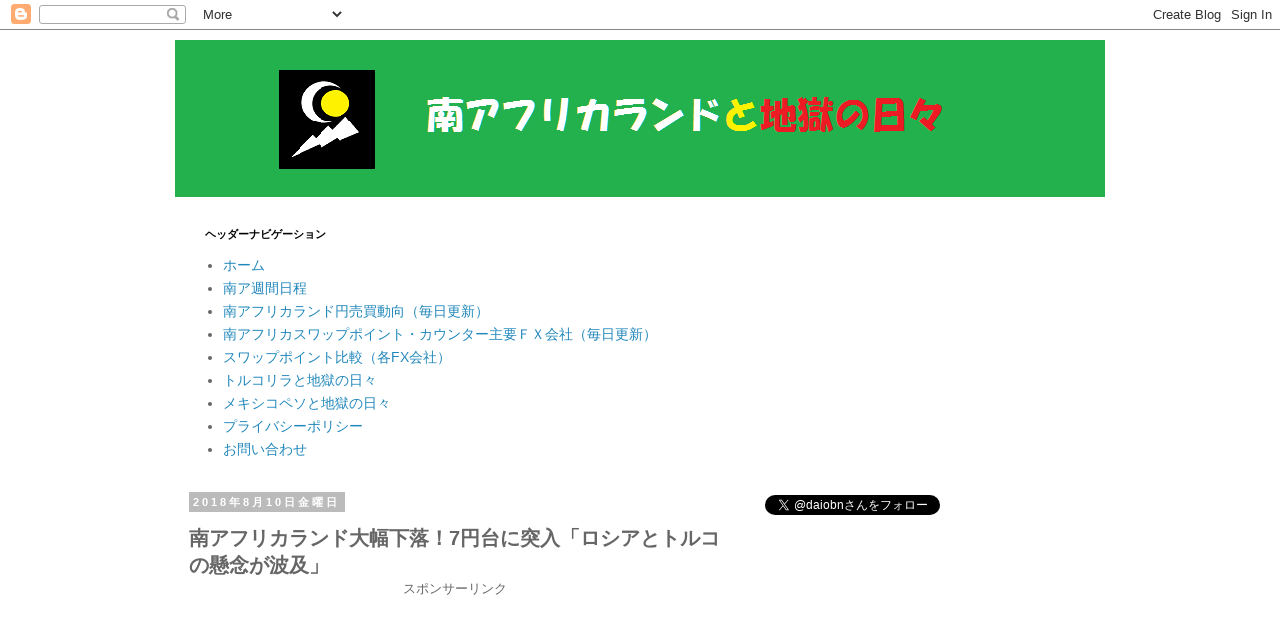

--- FILE ---
content_type: text/html; charset=UTF-8
request_url: https://www.zarjp.com/2018/08/7.html
body_size: 19605
content:
<!DOCTYPE html>
<html class='v2' dir='ltr' lang='ja' xmlns='http://www.w3.org/1999/xhtml' xmlns:b='http://www.google.com/2005/gml/b' xmlns:data='http://www.google.com/2005/gml/data' xmlns:expr='http://www.google.com/2005/gml/expr'>
<head>
<link href='https://www.blogger.com/static/v1/widgets/335934321-css_bundle_v2.css' rel='stylesheet' type='text/css'/>

<script data-ad-client="ca-pub-4612273769194573" async src="https://pagead2.googlesyndication.com/pagead/js/adsbygoogle.js"></script>
    <meta content='width=1100' name='viewport'/>
<meta content='text/html; charset=UTF-8' http-equiv='Content-Type'/>
<meta content='blogger' name='generator'/>
<link href='https://www.zarjp.com/favicon.ico' rel='icon' type='image/x-icon'/>
<link href='https://www.zarjp.com/2018/08/7.html' rel='canonical'/>
<link rel="alternate" type="application/atom+xml" title="南アフリカランドと地獄の日々 - Atom" href="https://www.zarjp.com/feeds/posts/default" />
<link rel="alternate" type="application/rss+xml" title="南アフリカランドと地獄の日々 - RSS" href="https://www.zarjp.com/feeds/posts/default?alt=rss" />
<link rel="service.post" type="application/atom+xml" title="南アフリカランドと地獄の日々 - Atom" href="https://www.blogger.com/feeds/333829678325895663/posts/default" />

<link rel="alternate" type="application/atom+xml" title="南アフリカランドと地獄の日々 - Atom" href="https://www.zarjp.com/feeds/7526441895382592458/comments/default" />
<!--Can't find substitution for tag [blog.ieCssRetrofitLinks]-->
<link href='https://blogger.googleusercontent.com/img/b/R29vZ2xl/AVvXsEhj-VWf8dbBBTJga3WFUjYmp9iNmXMYSVvXQajJMtOQhHmmfSX8D34tIonVIHgJ1Zn1waZ34aLBu7oeaNhmbdpO2zMgFiIwHhRqtn1e6gMP51QtqASY-wlczgphckhnCI0PFM3P8Qx_S9mp/s320/Screenshot_081018_051955_PM.jpg' rel='image_src'/>
<meta content='https://www.zarjp.com/2018/08/7.html' property='og:url'/>
<meta content='南アフリカランド大幅下落！7円台に突入「ロシアとトルコの懸念が波及」' property='og:title'/>
<meta content='南アフリカランド最新情報、スワップ毎日更新中、ランドＦＸ会社情報等レポートしています。' property='og:description'/>
<meta content='https://blogger.googleusercontent.com/img/b/R29vZ2xl/AVvXsEhj-VWf8dbBBTJga3WFUjYmp9iNmXMYSVvXQajJMtOQhHmmfSX8D34tIonVIHgJ1Zn1waZ34aLBu7oeaNhmbdpO2zMgFiIwHhRqtn1e6gMP51QtqASY-wlczgphckhnCI0PFM3P8Qx_S9mp/w1200-h630-p-k-no-nu/Screenshot_081018_051955_PM.jpg' property='og:image'/>
<title>南アフリカランドと地獄の日々: 南アフリカランド大幅下落&#65281;7円台に突入&#12300;ロシアとトルコの懸念が波及&#12301;</title>
<style id='page-skin-1' type='text/css'><!--
/*
-----------------------------------------------
Blogger Template Style
Name:     Simple
Designer: Blogger
URL:      www.blogger.com
----------------------------------------------- */
/* Variable definitions
====================
<Variable name="keycolor" description="Main Color" type="color" default="#66bbdd"/>
<Group description="Page Text" selector="body">
<Variable name="body.font" description="Font" type="font"
default="normal normal 12px Arial, Tahoma, Helvetica, FreeSans, sans-serif"/>
<Variable name="body.text.color" description="Text Color" type="color" default="#222222"/>
</Group>
<Group description="Backgrounds" selector=".body-fauxcolumns-outer">
<Variable name="body.background.color" description="Outer Background" type="color" default="#66bbdd"/>
<Variable name="content.background.color" description="Main Background" type="color" default="#ffffff"/>
<Variable name="header.background.color" description="Header Background" type="color" default="transparent"/>
</Group>
<Group description="Links" selector=".main-outer">
<Variable name="link.color" description="Link Color" type="color" default="#2288bb"/>
<Variable name="link.visited.color" description="Visited Color" type="color" default="#888888"/>
<Variable name="link.hover.color" description="Hover Color" type="color" default="#33aaff"/>
</Group>
<Group description="Blog Title" selector=".header h1">
<Variable name="header.font" description="Font" type="font"
default="normal normal 60px Arial, Tahoma, Helvetica, FreeSans, sans-serif"/>
<Variable name="header.text.color" description="Title Color" type="color" default="#3399bb" />
</Group>
<Group description="Blog Description" selector=".header .description">
<Variable name="description.text.color" description="Description Color" type="color"
default="#777777" />
</Group>
<Group description="Tabs Text" selector=".tabs-inner .widget li a">
<Variable name="tabs.font" description="Font" type="font"
default="normal normal 14px Arial, Tahoma, Helvetica, FreeSans, sans-serif"/>
<Variable name="tabs.text.color" description="Text Color" type="color" default="#999999"/>
<Variable name="tabs.selected.text.color" description="Selected Color" type="color" default="#000000"/>
</Group>
<Group description="Tabs Background" selector=".tabs-outer .PageList">
<Variable name="tabs.background.color" description="Background Color" type="color" default="#f5f5f5"/>
<Variable name="tabs.selected.background.color" description="Selected Color" type="color" default="#eeeeee"/>
</Group>
<Group description="Post Title" selector="h3.post-title, .comments h4">
<Variable name="post.title.font" description="Font" type="font"
default="normal normal 22px Arial, Tahoma, Helvetica, FreeSans, sans-serif"/>
</Group>
<Group description="Date Header" selector=".date-header">
<Variable name="date.header.color" description="Text Color" type="color"
default="#666666"/>
<Variable name="date.header.background.color" description="Background Color" type="color"
default="transparent"/>
<Variable name="date.header.font" description="Text Font" type="font"
default="normal bold 11px Arial, Tahoma, Helvetica, FreeSans, sans-serif"/>
<Variable name="date.header.padding" description="Date Header Padding" type="string" default="inherit"/>
<Variable name="date.header.letterspacing" description="Date Header Letter Spacing" type="string" default="inherit"/>
<Variable name="date.header.margin" description="Date Header Margin" type="string" default="inherit"/>
</Group>
<Group description="Post Footer" selector=".post-footer">
<Variable name="post.footer.text.color" description="Text Color" type="color" default="#666666"/>
<Variable name="post.footer.background.color" description="Background Color" type="color"
default="#f9f9f9"/>
<Variable name="post.footer.border.color" description="Shadow Color" type="color" default="#eeeeee"/>
</Group>
<Group description="Gadgets" selector="h2">
<Variable name="widget.title.font" description="Title Font" type="font"
default="normal bold 11px Arial, Tahoma, Helvetica, FreeSans, sans-serif"/>
<Variable name="widget.title.text.color" description="Title Color" type="color" default="#000000"/>
<Variable name="widget.alternate.text.color" description="Alternate Color" type="color" default="#999999"/>
</Group>
<Group description="Images" selector=".main-inner">
<Variable name="image.background.color" description="Background Color" type="color" default="#ffffff"/>
<Variable name="image.border.color" description="Border Color" type="color" default="#eeeeee"/>
<Variable name="image.text.color" description="Caption Text Color" type="color" default="#666666"/>
</Group>
<Group description="Accents" selector=".content-inner">
<Variable name="body.rule.color" description="Separator Line Color" type="color" default="#eeeeee"/>
<Variable name="tabs.border.color" description="Tabs Border Color" type="color" default="transparent"/>
</Group>
<Variable name="body.background" description="Body Background" type="background"
color="#ffffff" default="$(color) none repeat scroll top left"/>
<Variable name="body.background.override" description="Body Background Override" type="string" default=""/>
<Variable name="body.background.gradient.cap" description="Body Gradient Cap" type="url"
default="url(https://resources.blogblog.com/blogblog/data/1kt/simple/gradients_light.png)"/>
<Variable name="body.background.gradient.tile" description="Body Gradient Tile" type="url"
default="url(https://resources.blogblog.com/blogblog/data/1kt/simple/body_gradient_tile_light.png)"/>
<Variable name="content.background.color.selector" description="Content Background Color Selector" type="string" default=".content-inner"/>
<Variable name="content.padding" description="Content Padding" type="length" default="10px" min="0" max="100px"/>
<Variable name="content.padding.horizontal" description="Content Horizontal Padding" type="length" default="10px" min="0" max="100px"/>
<Variable name="content.shadow.spread" description="Content Shadow Spread" type="length" default="40px" min="0" max="100px"/>
<Variable name="content.shadow.spread.webkit" description="Content Shadow Spread (WebKit)" type="length" default="5px" min="0" max="100px"/>
<Variable name="content.shadow.spread.ie" description="Content Shadow Spread (IE)" type="length" default="10px" min="0" max="100px"/>
<Variable name="main.border.width" description="Main Border Width" type="length" default="0" min="0" max="10px"/>
<Variable name="header.background.gradient" description="Header Gradient" type="url" default="none"/>
<Variable name="header.shadow.offset.left" description="Header Shadow Offset Left" type="length" default="-1px" min="-50px" max="50px"/>
<Variable name="header.shadow.offset.top" description="Header Shadow Offset Top" type="length" default="-1px" min="-50px" max="50px"/>
<Variable name="header.shadow.spread" description="Header Shadow Spread" type="length" default="1px" min="0" max="100px"/>
<Variable name="header.padding" description="Header Padding" type="length" default="30px" min="0" max="100px"/>
<Variable name="header.border.size" description="Header Border Size" type="length" default="1px" min="0" max="10px"/>
<Variable name="header.bottom.border.size" description="Header Bottom Border Size" type="length" default="1px" min="0" max="10px"/>
<Variable name="header.border.horizontalsize" description="Header Horizontal Border Size" type="length" default="0" min="0" max="10px"/>
<Variable name="description.text.size" description="Description Text Size" type="string" default="140%"/>
<Variable name="tabs.margin.top" description="Tabs Margin Top" type="length" default="0" min="0" max="100px"/>
<Variable name="tabs.margin.side" description="Tabs Side Margin" type="length" default="30px" min="0" max="100px"/>
<Variable name="tabs.background.gradient" description="Tabs Background Gradient" type="url"
default="url(https://resources.blogblog.com/blogblog/data/1kt/simple/gradients_light.png)"/>
<Variable name="tabs.border.width" description="Tabs Border Width" type="length" default="1px" min="0" max="10px"/>
<Variable name="tabs.bevel.border.width" description="Tabs Bevel Border Width" type="length" default="1px" min="0" max="10px"/>
<Variable name="post.margin.bottom" description="Post Bottom Margin" type="length" default="25px" min="0" max="100px"/>
<Variable name="image.border.small.size" description="Image Border Small Size" type="length" default="2px" min="0" max="10px"/>
<Variable name="image.border.large.size" description="Image Border Large Size" type="length" default="5px" min="0" max="10px"/>
<Variable name="page.width.selector" description="Page Width Selector" type="string" default=".region-inner"/>
<Variable name="page.width" description="Page Width" type="string" default="auto"/>
<Variable name="main.section.margin" description="Main Section Margin" type="length" default="15px" min="0" max="100px"/>
<Variable name="main.padding" description="Main Padding" type="length" default="15px" min="0" max="100px"/>
<Variable name="main.padding.top" description="Main Padding Top" type="length" default="30px" min="0" max="100px"/>
<Variable name="main.padding.bottom" description="Main Padding Bottom" type="length" default="30px" min="0" max="100px"/>
<Variable name="paging.background"
color="#ffffff"
description="Background of blog paging area" type="background"
default="transparent none no-repeat scroll top center"/>
<Variable name="footer.bevel" description="Bevel border length of footer" type="length" default="0" min="0" max="10px"/>
<Variable name="mobile.background.overlay" description="Mobile Background Overlay" type="string"
default="transparent none repeat scroll top left"/>
<Variable name="mobile.background.size" description="Mobile Background Size" type="string" default="auto"/>
<Variable name="mobile.button.color" description="Mobile Button Color" type="color" default="#ffffff" />
<Variable name="startSide" description="Side where text starts in blog language" type="automatic" default="left"/>
<Variable name="endSide" description="Side where text ends in blog language" type="automatic" default="right"/>
*/
/* Content
----------------------------------------------- */
body {
font: normal normal 14px Arial, Tahoma, Helvetica, FreeSans, sans-serif;
color: #666666;
background: #ffffff none repeat scroll top left;
padding: 0 0 0 0;
}
html body .region-inner {
min-width: 0;
max-width: 100%;
width: auto;
}
h2 {
font-size: 22px;
}
a:link {
text-decoration:none;
color: #2288bb;
}
a:visited {
text-decoration:none;
color: #888888;
}
a:hover {
text-decoration:underline;
color: #33aaff;
}
.body-fauxcolumn-outer .fauxcolumn-inner {
background: transparent none repeat scroll top left;
_background-image: none;
}
.body-fauxcolumn-outer .cap-top {
position: absolute;
z-index: 1;
height: 400px;
width: 100%;
}
.body-fauxcolumn-outer .cap-top .cap-left {
width: 100%;
background: transparent none repeat-x scroll top left;
_background-image: none;
}
.content-outer {
-moz-box-shadow: 0 0 0 rgba(0, 0, 0, .15);
-webkit-box-shadow: 0 0 0 rgba(0, 0, 0, .15);
-goog-ms-box-shadow: 0 0 0 #333333;
box-shadow: 0 0 0 rgba(0, 0, 0, .15);
margin-bottom: 1px;
}
.content-inner {
padding: 10px 40px;
}
.content-inner {
background-color: #ffffff;
}
/* Header
----------------------------------------------- */
.header-outer {
background: transparent none repeat-x scroll 0 -400px;
_background-image: none;
}
.Header h1 {
font: normal normal 40px Georgia, Utopia, 'Palatino Linotype', Palatino, serif;
color: #000000;
text-shadow: 0 0 0 rgba(0, 0, 0, .2);
}
.Header h1 a {
color: #000000;
}
.Header .description {
font-size: 18px;
color: #000000;
}
.header-inner .Header .titlewrapper {
padding: 22px 0;
}
.header-inner .Header .descriptionwrapper {
padding: 0 0;
}
/* Tabs
----------------------------------------------- */
.tabs-inner .section:first-child {
border-top: 0 solid #dddddd;
}
.tabs-inner .section:first-child ul {
margin-top: -1px;
border-top: 1px solid #dddddd;
border-left: 1px solid #dddddd;
border-right: 1px solid #dddddd;
}
.tabs-inner .widget ul {
background: transparent none repeat-x scroll 0 -800px;
_background-image: none;
border-bottom: 1px solid #dddddd;
margin-top: 0;
margin-left: -30px;
margin-right: -30px;
}
.tabs-inner .widget li a {
display: inline-block;
padding: .6em 1em;
font: normal normal 12px 'Trebuchet MS', Trebuchet, Verdana, sans-serif;
color: #000000;
border-left: 1px solid #ffffff;
border-right: 1px solid #dddddd;
}
.tabs-inner .widget li:first-child a {
border-left: none;
}
.tabs-inner .widget li.selected a, .tabs-inner .widget li a:hover {
color: #000000;
background-color: #eeeeee;
text-decoration: none;
}
/* Columns
----------------------------------------------- */
.main-outer {
border-top: 0 solid transparent;
}
.fauxcolumn-left-outer .fauxcolumn-inner {
border-right: 1px solid transparent;
}
.fauxcolumn-right-outer .fauxcolumn-inner {
border-left: 1px solid transparent;
}
/* Headings
----------------------------------------------- */
div.widget > h2,
div.widget h2.title {
margin: 0 0 1em 0;
font: normal bold 11px 'Trebuchet MS',Trebuchet,Verdana,sans-serif;
color: #000000;
}
/* Widgets
----------------------------------------------- */
.widget .zippy {
color: #999999;
text-shadow: 2px 2px 1px rgba(0, 0, 0, .1);
}
.widget .popular-posts ul {
list-style: none;
}
/* Posts
----------------------------------------------- */
h2.date-header {
font: normal bold 11px Arial, Tahoma, Helvetica, FreeSans, sans-serif;
}
.date-header span {
background-color: #bbbbbb;
color: #ffffff;
padding: 0.4em;
letter-spacing: 3px;
margin: inherit;
}
.main-inner {
padding-top: 35px;
padding-bottom: 65px;
}
.main-inner .column-center-inner {
padding: 0 0;
}
.main-inner .column-center-inner .section {
margin: 0 1em;
}
.post {
margin: 0 0 45px 0;
}
h3.post-title, .comments h4 {
font: normal bold 20px 'Trebuchet MS',Trebuchet,Verdana,sans-serif;
margin: .75em 0 0;
}
.post-body {
font-size: 110%;
line-height: 1.4;
position: relative;
}
.post-body img, .post-body .tr-caption-container, .Profile img, .Image img,
.BlogList .item-thumbnail img {
padding: 2px;
background: #ffffff;
border: 1px solid #eeeeee;
-moz-box-shadow: 1px 1px 5px rgba(0, 0, 0, .1);
-webkit-box-shadow: 1px 1px 5px rgba(0, 0, 0, .1);
box-shadow: 1px 1px 5px rgba(0, 0, 0, .1);
}
.post-body img, .post-body .tr-caption-container {
padding: 5px;
}
.post-body .tr-caption-container {
color: #666666;
}
.post-body .tr-caption-container img {
padding: 0;
background: transparent;
border: none;
-moz-box-shadow: 0 0 0 rgba(0, 0, 0, .1);
-webkit-box-shadow: 0 0 0 rgba(0, 0, 0, .1);
box-shadow: 0 0 0 rgba(0, 0, 0, .1);
}
.post-header {
margin: 0 0 1.5em;
line-height: 1.6;
font-size: 90%;
}
.post-footer {
margin: 20px -2px 0;
padding: 5px 10px;
color: #666666;
background-color: #eeeeee;
border-bottom: 1px solid #eeeeee;
line-height: 1.6;
font-size: 90%;
}
#comments .comment-author {
padding-top: 1.5em;
border-top: 1px solid transparent;
background-position: 0 1.5em;
}
#comments .comment-author:first-child {
padding-top: 0;
border-top: none;
}
.avatar-image-container {
margin: .2em 0 0;
}
#comments .avatar-image-container img {
border: 1px solid #eeeeee;
}
/* Comments
----------------------------------------------- */
.comments .comments-content .icon.blog-author {
background-repeat: no-repeat;
background-image: url([data-uri]);
}
.comments .comments-content .loadmore a {
border-top: 1px solid #999999;
border-bottom: 1px solid #999999;
}
.comments .comment-thread.inline-thread {
background-color: #eeeeee;
}
.comments .continue {
border-top: 2px solid #999999;
}
/* Accents
---------------------------------------------- */
.section-columns td.columns-cell {
border-left: 1px solid transparent;
}
.blog-pager {
background: transparent url(https://resources.blogblog.com/blogblog/data/1kt/simple/paging_dot.png) repeat-x scroll top center;
}
.blog-pager-older-link, .home-link,
.blog-pager-newer-link {
background-color: #ffffff;
padding: 5px;
}
.footer-outer {
border-top: 1px dashed #bbbbbb;
}
/* Mobile
----------------------------------------------- */
body.mobile  {
background-size: auto;
}
.mobile .body-fauxcolumn-outer {
background: transparent none repeat scroll top left;
}
.mobile .body-fauxcolumn-outer .cap-top {
background-size: 100% auto;
}
.mobile .content-outer {
-webkit-box-shadow: 0 0 3px rgba(0, 0, 0, .15);
box-shadow: 0 0 3px rgba(0, 0, 0, .15);
}
.mobile .tabs-inner .widget ul {
margin-left: 0;
margin-right: 0;
}
.mobile .post {
margin: 0;
}
.mobile .main-inner .column-center-inner .section {
margin: 0;
}
.mobile .date-header span {
padding: 0.1em 10px;
margin: 0 -10px;
}
.mobile h3.post-title {
margin: 0;
}
.mobile .blog-pager {
background: transparent none no-repeat scroll top center;
}
.mobile .footer-outer {
border-top: none;
}
.mobile .main-inner, .mobile .footer-inner {
background-color: #ffffff;
}
.mobile-index-contents {
color: #666666;
}
.mobile-link-button {
background-color: #2288bb;
}
.mobile-link-button a:link, .mobile-link-button a:visited {
color: #ffffff;
}
.mobile .tabs-inner .section:first-child {
border-top: none;
}
.mobile .tabs-inner .PageList .widget-content {
background-color: #eeeeee;
color: #000000;
border-top: 1px solid #dddddd;
border-bottom: 1px solid #dddddd;
}
.mobile .tabs-inner .PageList .widget-content .pagelist-arrow {
border-left: 1px solid #dddddd;
}
.box28 {
position: relative;
margin: 2em 0;
padding: 25px 10px 7px;
border: solid 2px #FFC107;
}
.box28 .box-title {
position: absolute;
display: inline-block;
top: -2px;
left: -2px;
padding: 0 9px;
height: 25px;
line-height: 25px;
font-size: 17px;
background: #FFC107;
color: #ffffff;
font-weight: bold;
}
.box28 p {
margin: 0;
padding: 0;
}
--></style>
<style id='template-skin-1' type='text/css'><!--
body {
min-width: 1010px;
}
.content-outer, .content-fauxcolumn-outer, .region-inner {
min-width: 1010px;
max-width: 1010px;
_width: 1010px;
}
.main-inner .columns {
padding-left: 0px;
padding-right: 370px;
}
.main-inner .fauxcolumn-center-outer {
left: 0px;
right: 370px;
/* IE6 does not respect left and right together */
_width: expression(this.parentNode.offsetWidth -
parseInt("0px") -
parseInt("370px") + 'px');
}
.main-inner .fauxcolumn-left-outer {
width: 0px;
}
.main-inner .fauxcolumn-right-outer {
width: 370px;
}
.main-inner .column-left-outer {
width: 0px;
right: 100%;
margin-left: -0px;
}
.main-inner .column-right-outer {
width: 370px;
margin-right: -370px;
}
#layout {
min-width: 0;
}
#layout .content-outer {
min-width: 0;
width: 800px;
}
#layout .region-inner {
min-width: 0;
width: auto;
}
body#layout div.add_widget {
padding: 8px;
}
body#layout div.add_widget a {
margin-left: 32px;
}
--></style>
<script type='text/javascript'>
        (function(i,s,o,g,r,a,m){i['GoogleAnalyticsObject']=r;i[r]=i[r]||function(){
        (i[r].q=i[r].q||[]).push(arguments)},i[r].l=1*new Date();a=s.createElement(o),
        m=s.getElementsByTagName(o)[0];a.async=1;a.src=g;m.parentNode.insertBefore(a,m)
        })(window,document,'script','https://www.google-analytics.com/analytics.js','ga');
        ga('create', 'UA-69538336-1', 'auto', 'blogger');
        ga('blogger.send', 'pageview');
      </script>
<link href='https://www.blogger.com/dyn-css/authorization.css?targetBlogID=333829678325895663&amp;zx=54756416-8be8-410f-bf5e-2c7cc962814d' media='none' onload='if(media!=&#39;all&#39;)media=&#39;all&#39;' rel='stylesheet'/><noscript><link href='https://www.blogger.com/dyn-css/authorization.css?targetBlogID=333829678325895663&amp;zx=54756416-8be8-410f-bf5e-2c7cc962814d' rel='stylesheet'/></noscript>
<meta name='google-adsense-platform-account' content='ca-host-pub-1556223355139109'/>
<meta name='google-adsense-platform-domain' content='blogspot.com'/>

<!-- data-ad-client=ca-pub-4612273769194573 -->

</head>
<body class='loading'>
<div class='navbar section' id='navbar' name='Navbar'><div class='widget Navbar' data-version='1' id='Navbar1'><script type="text/javascript">
    function setAttributeOnload(object, attribute, val) {
      if(window.addEventListener) {
        window.addEventListener('load',
          function(){ object[attribute] = val; }, false);
      } else {
        window.attachEvent('onload', function(){ object[attribute] = val; });
      }
    }
  </script>
<div id="navbar-iframe-container"></div>
<script type="text/javascript" src="https://apis.google.com/js/platform.js"></script>
<script type="text/javascript">
      gapi.load("gapi.iframes:gapi.iframes.style.bubble", function() {
        if (gapi.iframes && gapi.iframes.getContext) {
          gapi.iframes.getContext().openChild({
              url: 'https://www.blogger.com/navbar/333829678325895663?po\x3d7526441895382592458\x26origin\x3dhttps://www.zarjp.com',
              where: document.getElementById("navbar-iframe-container"),
              id: "navbar-iframe"
          });
        }
      });
    </script><script type="text/javascript">
(function() {
var script = document.createElement('script');
script.type = 'text/javascript';
script.src = '//pagead2.googlesyndication.com/pagead/js/google_top_exp.js';
var head = document.getElementsByTagName('head')[0];
if (head) {
head.appendChild(script);
}})();
</script>
</div></div>
<div class='body-fauxcolumns'>
<div class='fauxcolumn-outer body-fauxcolumn-outer'>
<div class='cap-top'>
<div class='cap-left'></div>
<div class='cap-right'></div>
</div>
<div class='fauxborder-left'>
<div class='fauxborder-right'></div>
<div class='fauxcolumn-inner'>
</div>
</div>
<div class='cap-bottom'>
<div class='cap-left'></div>
<div class='cap-right'></div>
</div>
</div>
</div>
<div class='content'>
<div class='content-fauxcolumns'>
<div class='fauxcolumn-outer content-fauxcolumn-outer'>
<div class='cap-top'>
<div class='cap-left'></div>
<div class='cap-right'></div>
</div>
<div class='fauxborder-left'>
<div class='fauxborder-right'></div>
<div class='fauxcolumn-inner'>
</div>
</div>
<div class='cap-bottom'>
<div class='cap-left'></div>
<div class='cap-right'></div>
</div>
</div>
</div>
<div class='content-outer'>
<div class='content-cap-top cap-top'>
<div class='cap-left'></div>
<div class='cap-right'></div>
</div>
<div class='fauxborder-left content-fauxborder-left'>
<div class='fauxborder-right content-fauxborder-right'></div>
<div class='content-inner'>
<header>
<div class='header-outer'>
<div class='header-cap-top cap-top'>
<div class='cap-left'></div>
<div class='cap-right'></div>
</div>
<div class='fauxborder-left header-fauxborder-left'>
<div class='fauxborder-right header-fauxborder-right'></div>
<div class='region-inner header-inner'>
<div class='header section' id='header' name='ヘッダー'><div class='widget Header' data-version='1' id='Header1'>
<div id='header-inner'>
<a href='https://www.zarjp.com/' style='display: block'>
<img alt='南アフリカランドと地獄の日々' height='157px; ' id='Header1_headerimg' src='https://blogger.googleusercontent.com/img/b/R29vZ2xl/AVvXsEiH93g_DuO0M4whByQINGKc9VgMb9oZo3T2e0C_zBotFgH-qy5h_ty9_jptYFcaHSUqKLxcoqaJOaByPWm6qkz_RYkARS2SLjkI71L_h7TnN84CG9o9fhajzuC6Q7ghG16ypBc-Kc4aWY8R/s1600/%25E5%258D%2597%25E3%2582%25A2%25E3%2583%2595%25E3%2583%25AA%25E3%2582%25AB%25E3%2583%25A9%25E3%2583%25B3%25E3%2583%2589%25E3%2581%25A8%25E5%259C%25B0%25E7%258D%2584%25E3%2581%25AE%25E6%2597%25A5%25E3%2580%25852.png' style='display: block' width='954px; '/>
</a>
</div>
</div><div class='widget PageList' data-version='1' id='PageList1'>
<h2>ヘッダーナビゲーション</h2>
<div class='widget-content'>
<ul>
<li>
<a href='https://www.zarjp.com/'>ホーム</a>
</li>
<li>
<a href='http://www.zarjp.com/search/label/%E9%80%B1%E9%96%93%E6%97%A5%E7%A8%8B?max-results=10'>南ア週間日程</a>
</li>
<li>
<a href='https://www.zarjp.com/p/blog-page_6.html'>南アフリカランド円売買動向&#65288;毎日更新&#65289;</a>
</li>
<li>
<a href='https://www.zarjp.com/p/12.html'>南アフリカスワップポイント&#12539;カウンター主要ＦＸ会社&#65288;毎日更新&#65289;</a>
</li>
<li>
<a href='http://www.zarjp.com/search/label/スワップポイント比較（各FX会社）?max-results=5'>スワップポイント比較&#65288;各FX会社&#65289;</a>
</li>
<li>
<a href='https://www.tryjpn.com/'>トルコリラと地獄の日々</a>
</li>
<li>
<a href='https://www.mxnjpy.xyz/'>メキシコペソと地獄の日々</a>
</li>
<li>
<a href='https://www.zarjp.com/p/httpwww.html'>プライバシーポリシー</a>
</li>
<li>
<a href='https://www.zarjp.com/p/var-blogid-idvar-contactformmessagesend.html'>お問い合わせ</a>
</li>
</ul>
<div class='clear'></div>
</div>
</div></div>
</div>
</div>
<div class='header-cap-bottom cap-bottom'>
<div class='cap-left'></div>
<div class='cap-right'></div>
</div>
</div>
</header>
<div class='tabs-outer'>
<div class='tabs-cap-top cap-top'>
<div class='cap-left'></div>
<div class='cap-right'></div>
</div>
<div class='fauxborder-left tabs-fauxborder-left'>
<div class='fauxborder-right tabs-fauxborder-right'></div>
<div class='region-inner tabs-inner'>
<div class='tabs no-items section' id='crosscol' name='Cross-Column'></div>
<div class='tabs no-items section' id='crosscol-overflow' name='Cross-Column 2'></div>
</div>
</div>
<div class='tabs-cap-bottom cap-bottom'>
<div class='cap-left'></div>
<div class='cap-right'></div>
</div>
</div>
<div class='main-outer'>
<div class='main-cap-top cap-top'>
<div class='cap-left'></div>
<div class='cap-right'></div>
</div>
<div class='fauxborder-left main-fauxborder-left'>
<div class='fauxborder-right main-fauxborder-right'></div>
<div class='region-inner main-inner'>
<div class='columns fauxcolumns'>
<div class='fauxcolumn-outer fauxcolumn-center-outer'>
<div class='cap-top'>
<div class='cap-left'></div>
<div class='cap-right'></div>
</div>
<div class='fauxborder-left'>
<div class='fauxborder-right'></div>
<div class='fauxcolumn-inner'>
</div>
</div>
<div class='cap-bottom'>
<div class='cap-left'></div>
<div class='cap-right'></div>
</div>
</div>
<div class='fauxcolumn-outer fauxcolumn-left-outer'>
<div class='cap-top'>
<div class='cap-left'></div>
<div class='cap-right'></div>
</div>
<div class='fauxborder-left'>
<div class='fauxborder-right'></div>
<div class='fauxcolumn-inner'>
</div>
</div>
<div class='cap-bottom'>
<div class='cap-left'></div>
<div class='cap-right'></div>
</div>
</div>
<div class='fauxcolumn-outer fauxcolumn-right-outer'>
<div class='cap-top'>
<div class='cap-left'></div>
<div class='cap-right'></div>
</div>
<div class='fauxborder-left'>
<div class='fauxborder-right'></div>
<div class='fauxcolumn-inner'>
</div>
</div>
<div class='cap-bottom'>
<div class='cap-left'></div>
<div class='cap-right'></div>
</div>
</div>
<!-- corrects IE6 width calculation -->
<div class='columns-inner'>
<div class='column-center-outer'>
<div class='column-center-inner'>
<div class='main section' id='main' name='メイン'><div class='widget Blog' data-version='1' id='Blog1'>
<div class='blog-posts hfeed'>

          <div class="date-outer">
        
<h2 class='date-header'><span>2018年8月10日金曜日</span></h2>

          <div class="date-posts">
        
<div class='post-outer'>
<div class='post hentry uncustomized-post-template' itemprop='blogPost' itemscope='itemscope' itemtype='http://schema.org/BlogPosting'>
<meta content='https://blogger.googleusercontent.com/img/b/R29vZ2xl/AVvXsEhj-VWf8dbBBTJga3WFUjYmp9iNmXMYSVvXQajJMtOQhHmmfSX8D34tIonVIHgJ1Zn1waZ34aLBu7oeaNhmbdpO2zMgFiIwHhRqtn1e6gMP51QtqASY-wlczgphckhnCI0PFM3P8Qx_S9mp/s320/Screenshot_081018_051955_PM.jpg' itemprop='image_url'/>
<meta content='333829678325895663' itemprop='blogId'/>
<meta content='7526441895382592458' itemprop='postId'/>
<a name='7526441895382592458'></a>
<h3 class='post-title entry-title' itemprop='name'>
南アフリカランド大幅下落&#65281;7円台に突入&#12300;ロシアとトルコの懸念が波及&#12301;
</h3>
<div class='post-header'>
<div class='post-header-line-1'></div><center><a>スポンサーリンク</a><br/><script async src="https://pagead2.googlesyndication.com/pagead/js/adsbygoogle.js"></script>
<!-- rand1 -->
<ins class="adsbygoogle"
     style="display:block"
     data-ad-client="ca-pub-4612273769194573"
     data-ad-slot="4983148346"
     data-ad-format="auto"
     data-full-width-responsive="true"></ins>
<script>
     (adsbygoogle = window.adsbygoogle || []).push({});
</script></center>
</div>
<div class='post-body entry-content' id='post-body-7526441895382592458' itemprop='description articleBody'>
<div style="text-align: center;">
<b>ランド戦士の皆様</b></div>
<br />
ランドが暴落しています&#12290;<br />
<br />
なんでも&#12539;&#12539;<br />
米によるロシア制裁によるルーブル安&#12539;&#12539;<br />
<blockquote class="twitter-tweet" data-lang="ja">
<div dir="ltr" lang="ja">
ロシア通貨が今年最安値&#12288;米国の新制裁法が要因 - 産経ニュース <a href="https://t.co/lqswxZkmzq">https://t.co/lqswxZkmzq</a> <a href="https://twitter.com/Sankei_news?ref_src=twsrc%5Etfw">@Sankei_news</a>さんから</div>
&#8212; 大王&#65288;ﾄﾙｺﾘﾗ&#12539;南ｱﾌﾘｶﾗﾝﾄﾞ&#65381;ﾒｷｼｺﾍﾟｿ&#65289; (@daioubotan) <a href="https://twitter.com/daioubotan/status/1027828713558134784?ref_src=twsrc%5Etfw">2018年8月10日</a></blockquote>
<br />
それから&#12539;&#12539;<br />
ここのところのトルコリラ大暴落&#12539;&#12539;<br />
<span style="font-size: xx-small;">&#8594;<a href="https://www.tryjpn.com/2018/08/17.html">速報トルコリラ大暴落&#65281;&#65281;17円台に突入&#12300;欧州中央銀行がトルコの銀行懸念を報告&#12301;</a></span><br />
<br />
これらによって&#12539;&#12539;<br />
新興国市場の懸念が高まり&#12539;&#12539;<br />
南アフリカのほうにも波及し&#12539;&#12539;<br />
<blockquote class="twitter-tweet" data-lang="ja">
<div dir="ltr" lang="ja">
南アフリカランド下落&#65281;ロシアとトルコの影響で<br />South Africa's rand at six-week low as emerging market currencies slip <a href="https://t.co/WtLAFZjLbJ">https://t.co/WtLAFZjLbJ</a></div>
&#8212; 大王&#65288;ﾄﾙｺﾘﾗ&#12539;南ｱﾌﾘｶﾗﾝﾄﾞ&#65381;ﾒｷｼｺﾍﾟｿ&#65289; (@daioubotan) <a href="https://twitter.com/daioubotan/status/1027829982662279168?ref_src=twsrc%5Etfw">2018年8月10日</a></blockquote>
<script async="" charset="utf-8" src="https://platform.twitter.com/widgets.js"></script>

<br />
ランドが売り込まれたようです&#12290;<br />
<b><br /></b>
<b>ZARJPY,USDZAR日足チャート</b><br />
<a href="https://blogger.googleusercontent.com/img/b/R29vZ2xl/AVvXsEhj-VWf8dbBBTJga3WFUjYmp9iNmXMYSVvXQajJMtOQhHmmfSX8D34tIonVIHgJ1Zn1waZ34aLBu7oeaNhmbdpO2zMgFiIwHhRqtn1e6gMP51QtqASY-wlczgphckhnCI0PFM3P8Qx_S9mp/s1600/Screenshot_081018_051955_PM.jpg" imageanchor="1"><img border="0" height="145" src="https://blogger.googleusercontent.com/img/b/R29vZ2xl/AVvXsEhj-VWf8dbBBTJga3WFUjYmp9iNmXMYSVvXQajJMtOQhHmmfSX8D34tIonVIHgJ1Zn1waZ34aLBu7oeaNhmbdpO2zMgFiIwHhRqtn1e6gMP51QtqASY-wlczgphckhnCI0PFM3P8Qx_S9mp/s320/Screenshot_081018_051955_PM.jpg" width="320" /></a><br />
ドルザーが14手前まで上昇し&#12539;&#12539;<br />
ランド円は8円台を割り込んでいます&#12290;<br />
<br />
ロシアとトルコの問題は&#12539;&#12539;<br />
いずれも&#12539;&#12539;<br />
アメリカの制裁が引き金になっています&#12290;<br />
<br />
現在&#12289;アメリカは中国とも&#12539;&#12539;<br />
やり合っていますので&#12539;&#12539;<br />
下手すると&#12539;&#12539;<br />
世界的なショックに拡大するかもしれませんね&#12290;<br />
<br />
今のうちに&#12539;&#12539;<br />
最悪の最悪を&#12539;&#12539;<br />
シミュレーションしておくのも&#12539;&#12539;<br />
備えとして必要かもしれませんね&#12290;<br />
<br />
<br />
<br />
<br />
<script async="" charset="utf-8" src="https://platform.twitter.com/widgets.js"></script>

<div style='clear: both;'></div>
</div>
<center><a>スポンサーリンク</a>
<br/><script async src="https://pagead2.googlesyndication.com/pagead/js/adsbygoogle.js"></script>
<!-- rand2 -->
<ins class="adsbygoogle"
     style="display:block"
     data-ad-client="ca-pub-4612273769194573"
     data-ad-slot="6923943642"
     data-ad-format="auto"
     data-full-width-responsive="true"></ins>
<script>
     (adsbygoogle = window.adsbygoogle || []).push({});
</script></center>
<br/><script async src="https://pagead2.googlesyndication.com/pagead/js/adsbygoogle.js"></script>
<ins class="adsbygoogle"
     style="display:block"
     data-ad-format="autorelaxed"
     data-ad-client="ca-pub-8524607569010350"
     data-ad-slot="4914411429"></ins>
<script>
     (adsbygoogle = window.adsbygoogle || []).push({});
</script>

    <div class='post-footer'>
<div class='post-footer-line post-footer-line-1'>
<span class='post-author vcard'>
By
<span class='fn' itemprop='author' itemscope='itemscope' itemtype='http://schema.org/Person'>
<span itemprop='name'>.</span>
</span>
</span>
<span class='post-timestamp'>
時刻:
<meta content='https://www.zarjp.com/2018/08/7.html' itemprop='url'/>
<a class='timestamp-link' href='https://www.zarjp.com/2018/08/7.html' rel='bookmark' title='permanent link'><abbr class='published' itemprop='datePublished' title='2018-08-10T17:31:00+09:00'>8月 10, 2018</abbr></a>
</span>
<span class='reaction-buttons'>
</span>
<span class='post-comment-link'>
</span>
<span class='post-backlinks post-comment-link'>
</span>
<span class='post-icons'>
<span class='item-control blog-admin pid-1512415067'>
<a href='https://www.blogger.com/post-edit.g?blogID=333829678325895663&postID=7526441895382592458&from=pencil' title='投稿を編集'>
<img alt='' class='icon-action' height='18' src='https://resources.blogblog.com/img/icon18_edit_allbkg.gif' width='18'/>
</a>
</span>
</span>
<div class='post-share-buttons goog-inline-block'>
<a class='goog-inline-block share-button sb-email' href='https://www.blogger.com/share-post.g?blogID=333829678325895663&postID=7526441895382592458&target=email' target='_blank' title='メールで送信'><span class='share-button-link-text'>メールで送信</span></a><a class='goog-inline-block share-button sb-blog' href='https://www.blogger.com/share-post.g?blogID=333829678325895663&postID=7526441895382592458&target=blog' onclick='window.open(this.href, "_blank", "height=270,width=475"); return false;' target='_blank' title='BlogThis!'><span class='share-button-link-text'>BlogThis!</span></a><a class='goog-inline-block share-button sb-twitter' href='https://www.blogger.com/share-post.g?blogID=333829678325895663&postID=7526441895382592458&target=twitter' target='_blank' title='X で共有'><span class='share-button-link-text'>X で共有</span></a><a class='goog-inline-block share-button sb-facebook' href='https://www.blogger.com/share-post.g?blogID=333829678325895663&postID=7526441895382592458&target=facebook' onclick='window.open(this.href, "_blank", "height=430,width=640"); return false;' target='_blank' title='Facebook で共有する'><span class='share-button-link-text'>Facebook で共有する</span></a><a class='goog-inline-block share-button sb-pinterest' href='https://www.blogger.com/share-post.g?blogID=333829678325895663&postID=7526441895382592458&target=pinterest' target='_blank' title='Pinterest に共有'><span class='share-button-link-text'>Pinterest に共有</span></a>
</div>
</div>
<div class='post-footer-line post-footer-line-2'>
<span class='post-labels'>
ラベル:
<a href='https://www.zarjp.com/search/label/%E5%8D%97%E3%82%A2%E3%83%95%E3%83%AA%E3%82%AB%E6%9A%B4%E8%90%BD' rel='tag'>南アフリカ暴落</a>
</span>
</div>
<div class='post-footer-line post-footer-line-3'>
<span class='post-location'>
</span>
</div>
</div>
</div>
<div class='comments' id='comments'>
<a name='comments'></a>
<h4>0 件のコメント:</h4>
<div id='Blog1_comments-block-wrapper'>
<dl class='avatar-comment-indent' id='comments-block'>
</dl>
</div>
<p class='comment-footer'>
<div class='comment-form'>
<a name='comment-form'></a>
<h4 id='comment-post-message'>コメントを投稿</h4>
<p>
</p>
<a href='https://www.blogger.com/comment/frame/333829678325895663?po=7526441895382592458&hl=ja&saa=85391&origin=https://www.zarjp.com' id='comment-editor-src'></a>
<iframe allowtransparency='true' class='blogger-iframe-colorize blogger-comment-from-post' frameborder='0' height='410px' id='comment-editor' name='comment-editor' src='' width='100%'></iframe>
<script src='https://www.blogger.com/static/v1/jsbin/2830521187-comment_from_post_iframe.js' type='text/javascript'></script>
<script type='text/javascript'>
      BLOG_CMT_createIframe('https://www.blogger.com/rpc_relay.html');
    </script>
</div>
</p>
</div>
</div>

        </div></div>
      
</div>
<div class='blog-pager' id='blog-pager'>
<span id='blog-pager-newer-link'>
<a class='blog-pager-newer-link' href='https://www.zarjp.com/2018/08/blog-post_13.html' id='Blog1_blog-pager-newer-link' title='次の投稿'>次の投稿</a>
</span>
<span id='blog-pager-older-link'>
<a class='blog-pager-older-link' href='https://www.zarjp.com/2018/08/82.html' id='Blog1_blog-pager-older-link' title='前の投稿'>前の投稿</a>
</span>
<a class='home-link' href='https://www.zarjp.com/'>ホーム</a>
</div>
<div class='clear'></div>
<div class='post-feeds'>
<div class='feed-links'>
登録:
<a class='feed-link' href='https://www.zarjp.com/feeds/7526441895382592458/comments/default' target='_blank' type='application/atom+xml'>コメントの投稿 (Atom)</a>
</div>
</div>
</div><div class='widget HTML' data-version='1' id='HTML9'>
<div class='widget-content'>
<script async src="//pagead2.googlesyndication.com/pagead/js/adsbygoogle.js"></script>
<!-- rand-link -->
<ins class="adsbygoogle"
     style="display:block"
     data-ad-client="ca-pub-4612273769194573"
     data-ad-slot="5364010116"
     data-ad-format="link"
     data-full-width-responsive="true"></ins>
<script>
(adsbygoogle = window.adsbygoogle || []).push({});
</script>
</div>
<div class='clear'></div>
</div><div class='widget HTML' data-version='1' id='HTML3'>
<div class='widget-content'>
<script async src="https://pagead2.googlesyndication.com/pagead/js/adsbygoogle.js"></script>
<ins class="adsbygoogle"
     style="display:block"
     data-ad-format="fluid"
     data-ad-layout-key="-fb+5w+4e-db+86"
     data-ad-client="ca-pub-8524607569010350"
     data-ad-slot="2001288448"></ins>
<script>
     (adsbygoogle = window.adsbygoogle || []).push({});
</script>
</div>
<div class='clear'></div>
</div><div class='widget HTML' data-version='1' id='HTML1'>
<div class='widget-content'>
<script async src="https://pagead2.googlesyndication.com/pagead/js/adsbygoogle.js"></script>
<!-- BMST -->
<ins class="adsbygoogle"
     style="display:block"
     data-ad-client="ca-pub-8524607569010350"
     data-ad-slot="5370145029"
     data-ad-format="auto"
     data-full-width-responsive="true"></ins>
<script>
     (adsbygoogle = window.adsbygoogle || []).push({});
</script>
</div>
<div class='clear'></div>
</div><div class='widget HTML' data-version='1' id='HTML6'>
<div class='widget-content'>
<script async src="https://pagead2.googlesyndication.com/pagead/js/adsbygoogle.js"></script>
<ins class="adsbygoogle"
     style="display:block"
     data-ad-format="autorelaxed"
     data-ad-client="ca-pub-8524607569010350"
     data-ad-slot="4914411429"></ins>
<script>
     (adsbygoogle = window.adsbygoogle || []).push({});
</script>
</div>
<div class='clear'></div>
</div></div>
</div>
</div>
<div class='column-left-outer'>
<div class='column-left-inner'>
<aside>
</aside>
</div>
</div>
<div class='column-right-outer'>
<div class='column-right-inner'>
<aside>
<div class='sidebar section' id='sidebar-right-1'><div class='widget HTML' data-version='1' id='HTML8'>
<div class='widget-content'>
<a href="https://twitter.com/daiobn?ref_src=twsrc%5Etfw" class="twitter-follow-button" data-lang="ja" data-show-count="true">Follow @daioubtn</a><script async="async" src="https://platform.twitter.com/widgets.js" charset="utf-8" ></script>
</div>
<div class='clear'></div>
</div><div class='widget HTML' data-version='1' id='HTML7'>
<div class='widget-content'>
<script async src="https://pagead2.googlesyndication.com/pagead/js/adsbygoogle.js"></script>
<!-- rau -->
<ins class="adsbygoogle"
     style="display:block"
     data-ad-client="ca-pub-4612273769194573"
     data-ad-slot="6615054863"
     data-ad-format="auto"
     data-full-width-responsive="true"></ins>
<script>
     (adsbygoogle = window.adsbygoogle || []).push({});
</script>
</div>
<div class='clear'></div>
</div><div class='widget BlogSearch' data-version='1' id='BlogSearch1'>
<h2 class='title'>このブログを検索</h2>
<div class='widget-content'>
<div id='BlogSearch1_form'>
<form action='https://www.zarjp.com/search' class='gsc-search-box' target='_top'>
<table cellpadding='0' cellspacing='0' class='gsc-search-box'>
<tbody>
<tr>
<td class='gsc-input'>
<input autocomplete='off' class='gsc-input' name='q' size='10' title='search' type='text' value=''/>
</td>
<td class='gsc-search-button'>
<input class='gsc-search-button' title='search' type='submit' value='検索'/>
</td>
</tr>
</tbody>
</table>
</form>
</div>
</div>
<div class='clear'></div>
</div><div class='widget PopularPosts' data-version='1' id='PopularPosts1'>
<h2>人気の投稿</h2>
<div class='widget-content popular-posts'>
<ul>
<li>
<div class='item-thumbnail-only'>
<div class='item-thumbnail'>
<a href='https://www.zarjp.com/2022/09/blog-post_11.html' target='_blank'>
<img alt='' border='0' src='https://blogger.googleusercontent.com/img/b/R29vZ2xl/AVvXsEhlMjGY3KUKxFmPHKN80H3MK77od50NgGG-kFmHeTbBoCdyZbWcmQ3L_I93k_YUrEROHYVr1iU3zCyRuakXiYW74xzwbYrCbbm1bH3f_DIFtZNG6oOy1e1FpfX5vBMaMUgkTfXrcQs0F05t3PmLoWnX6qsLamQ9bxf7P0ppIb-D9gWbzYhqntdDVCFDhg/w72-h72-p-k-no-nu/Screenshot_091122_035731_PM.jpg'/>
</a>
</div>
<div class='item-title'><a href='https://www.zarjp.com/2022/09/blog-post_11.html'>&#12300;最新&#12301;南アフリカランド週間見通し&#65288;景気後退の懸念が上昇&#65289;</a></div>
</div>
<div style='clear: both;'></div>
</li>
<li>
<div class='item-thumbnail-only'>
<div class='item-thumbnail'>
<a href='https://www.zarjp.com/2015/09/blog-post_12.html' target='_blank'>
<img alt='' border='0' src='https://lh3.googleusercontent.com/blogger_img_proxy/AEn0k_vh3wqetJsUZLeuxTpZbOqRDvt1tvlP2c6Vp1y5Y01IqEIK1LDOKrP8CTSnfGMN4771Rgd74p_yerfSB_WYCmk6NTZ_QbRzB6wtoAV7DQ5tSGuJ2YIqYr1i0CWDV2rVu6IZwDmILlbk2w=w72-h72-p-k-no-nu'/>
</a>
</div>
<div class='item-title'><a href='https://www.zarjp.com/2015/09/blog-post_12.html'>トルコでロスカットされ地獄をみせられました</a></div>
</div>
<div style='clear: both;'></div>
</li>
<li>
<div class='item-thumbnail-only'>
<div class='item-title'><a href='https://www.zarjp.com/2015/12/fomc_21.html'>FOMC後の週は静かなスタート&#65288;クリスマスの週は流動性が低い&#65289;</a></div>
</div>
<div style='clear: both;'></div>
</li>
<li>
<div class='item-thumbnail-only'>
<div class='item-thumbnail'>
<a href='https://www.zarjp.com/2018/11/8_17.html' target='_blank'>
<img alt='' border='0' src='https://blogger.googleusercontent.com/img/b/R29vZ2xl/AVvXsEhuxXEGCroRtBtW6ycw2W_NZKDT7mzKhY9OqPdawwoOZbAdJ4vfqRZZAV0XCQDGebXrXahxFdFOMVpqSMTGybxVYSQ2aMu0Zqm3yJdwaKMdWgFIfUVOu2-dzItXKhXLscK2OQ7fKMtHI1NH/w72-h72-p-k-no-nu/Screenshot_111718_064716_AM.jpg'/>
</a>
</div>
<div class='item-title'><a href='https://www.zarjp.com/2018/11/8_17.html'>南アフリカランド8円台に回復&#65281;米中貿易戦争の改善期待で&#12539;&#12539;</a></div>
</div>
<div style='clear: both;'></div>
</li>
<li>
<div class='item-thumbnail-only'>
<div class='item-title'><a href='https://www.zarjp.com/2018/10/blog-post.html'>げぇぇぇ&#65374;&#65281;ネネ大臣がグプタ家と関与していた疑惑が浮上&#12539;&#12539;</a></div>
</div>
<div style='clear: both;'></div>
</li>
</ul>
<div class='clear'></div>
</div>
</div><div class='widget HTML' data-version='1' id='HTML4'>
<h2 class='title'>LIONFX&#12288;タイアップ</h2>
<div class='widget-content'>
<a href="https://www.tcs-asp.net/alink?AC=C86600&LC=HIR99&SQ=0&isq=302" target="_blank"><img src="https://img.tcs-asp.net/imagesender?ac=C86600&amp;lc=HIR99&amp;isq=302&amp;psq=0" border="0" alt="ヒロセ通商" /></a><a href="https://swapsen.com/entry/lionfx%e3%81%ae%e5%8f%a3%e5%ba%a7%e9%96%8b%e8%a8%ad%e6%96%b9%e6%b3%95%e3%80%8c%e9%99%90%e5%ae%9a%e3%82%bf%e3%82%a4%e3%82%a2%e3%83%83%e3%83%97%e3%82%ad%e3%83%a3%e3%83%b3%e3%83%9a%e3%83%bc%e3%83%b3">LIONFX口座開設方法&#12300;キャッシュバック受け取り方法&#12301;</a>
</div>
<div class='clear'></div>
</div>
<div class='widget Label' data-version='1' id='Label1'>
<h2>カテゴリー</h2>
<div class='widget-content cloud-label-widget-content'>
<span class='label-size label-size-4'>
<a dir='ltr' href='https://www.zarjp.com/search/label/ESKOM%E5%95%8F%E9%A1%8C'>ESKOM問題</a>
</span>
<span class='label-size label-size-2'>
<a dir='ltr' href='https://www.zarjp.com/search/label/EU%E9%9B%A2%E8%84%B1'>EU離脱</a>
</span>
<span class='label-size label-size-2'>
<a dir='ltr' href='https://www.zarjp.com/search/label/%EF%BC%A6%EF%BC%AF%EF%BC%AD%EF%BC%A3'>ＦＯＭＣ</a>
</span>
<span class='label-size label-size-1'>
<a dir='ltr' href='https://www.zarjp.com/search/label/FRB%E8%AD%B0%E9%95%B7'>FRB議長</a>
</span>
<span class='label-size label-size-2'>
<a dir='ltr' href='https://www.zarjp.com/search/label/%EF%BC%A9%EF%BC%AD%EF%BC%A6'>ＩＭＦ</a>
</span>
<span class='label-size label-size-3'>
<a dir='ltr' href='https://www.zarjp.com/search/label/S%26P'>S&amp;P</a>
</span>
<span class='label-size label-size-3'>
<a dir='ltr' href='https://www.zarjp.com/search/label/SAA'>SAA</a>
</span>
<span class='label-size label-size-3'>
<a dir='ltr' href='https://www.zarjp.com/search/label/%E3%82%AE%E3%82%AC%E3%83%90%E5%A4%A7%E8%87%A3'>ギガバ大臣</a>
</span>
<span class='label-size label-size-2'>
<a dir='ltr' href='https://www.zarjp.com/search/label/%E3%82%B4%E3%83%BC%E3%83%80%E3%83%B3%E3%82%B7%E3%83%A7%E3%83%83%E3%82%AF'>ゴーダンショック</a>
</span>
<span class='label-size label-size-2'>
<a dir='ltr' href='https://www.zarjp.com/search/label/%E3%81%93%E3%81%9D%E3%81%93%E3%81%9D%E8%A9%B1'>こそこそ話</a>
</span>
<span class='label-size label-size-4'>
<a dir='ltr' href='https://www.zarjp.com/search/label/%E3%82%B3%E3%83%AD%E3%83%8A%E3%82%A6%E3%82%A4%E3%83%AB%E3%82%B9'>コロナウイルス</a>
</span>
<span class='label-size label-size-2'>
<a dir='ltr' href='https://www.zarjp.com/search/label/%E3%81%97%E3%82%87%E3%81%86%E3%82%82%E3%81%AA%E3%81%84%E8%A9%B1'>しょうもない話</a>
</span>
<span class='label-size label-size-1'>
<a dir='ltr' href='https://www.zarjp.com/search/label/%E3%82%B9%E3%83%88%E3%83%A9%E3%82%A4%E3%82%AD'>ストライキ</a>
</span>
<span class='label-size label-size-4'>
<a dir='ltr' href='https://www.zarjp.com/search/label/%E3%82%BA%E3%83%9E%E5%A4%A7%E7%B5%B1%E9%A0%98%E5%95%8F%E9%A1%8C'>ズマ大統領問題</a>
</span>
<span class='label-size label-size-2'>
<a dir='ltr' href='https://www.zarjp.com/search/label/%E3%82%B9%E3%83%AF%E3%83%83%E3%83%97%E3%82%AB%E3%82%A6%E3%83%B3%E3%82%BF%E3%83%BC%E6%9C%88%E5%88%A5%E9%9B%86%E8%A8%88'>スワップカウンター月別集計</a>
</span>
<span class='label-size label-size-1'>
<a dir='ltr' href='https://www.zarjp.com/search/label/%E3%82%B9%E3%83%AF%E3%83%83%E3%83%97%E3%83%9D%E3%82%A4%E3%83%B3%E3%83%88%E5%B9%B4%E9%96%93%E9%9B%86%E8%A8%88'>スワップポイント年間集計</a>
</span>
<span class='label-size label-size-2'>
<a dir='ltr' href='https://www.zarjp.com/search/label/%E3%82%B9%E3%83%AF%E3%83%83%E3%83%97%E3%83%9D%E3%82%A4%E3%83%B3%E3%83%88%E6%AF%94%E8%BC%83%EF%BC%88%E5%90%84FX%E4%BC%9A%E7%A4%BE%EF%BC%89'>スワップポイント比較&#65288;各FX会社&#65289;</a>
</span>
<span class='label-size label-size-3'>
<a dir='ltr' href='https://www.zarjp.com/search/label/%E3%83%81%E3%83%A3%E3%83%BC%E3%83%88%E5%88%86%E6%9E%90'>チャート分析</a>
</span>
<span class='label-size label-size-3'>
<a dir='ltr' href='https://www.zarjp.com/search/label/%E3%83%88%E3%83%A9%E3%83%B3%E3%83%97%E5%A4%A7%E7%B5%B1%E9%A0%98'>トランプ大統領</a>
</span>
<span class='label-size label-size-1'>
<a dir='ltr' href='https://www.zarjp.com/search/label/%E3%83%88%E3%83%AB%E3%82%B3%E3%82%B7%E3%83%A7%E3%83%83%E3%82%AF'>トルコショック</a>
</span>
<span class='label-size label-size-4'>
<a dir='ltr' href='https://www.zarjp.com/search/label/%E3%83%88%E3%83%AC%E3%83%BC%E3%83%89'>トレード</a>
</span>
<span class='label-size label-size-3'>
<a dir='ltr' href='https://www.zarjp.com/search/label/%E3%83%8D%E3%83%8D%E5%A4%A7%E8%87%A3'>ネネ大臣</a>
</span>
<span class='label-size label-size-3'>
<a dir='ltr' href='https://www.zarjp.com/search/label/%E3%83%95%E3%82%A3%E3%83%83%E3%83%81%E7%A4%BE'>フィッチ社</a>
</span>
<span class='label-size label-size-1'>
<a dir='ltr' href='https://www.zarjp.com/search/label/%E3%83%96%E3%83%AD%E3%82%B0%E8%AB%96'>ブログ論</a>
</span>
<span class='label-size label-size-4'>
<a dir='ltr' href='https://www.zarjp.com/search/label/%E3%83%A0%E3%83%BC%E3%83%87%E3%82%A3%E3%83%BC%E3%82%BA'>ムーディーズ</a>
</span>
<span class='label-size label-size-4'>
<a dir='ltr' href='https://www.zarjp.com/search/label/%E3%83%A9%E3%83%9E%E3%83%9D%E3%83%BC%E3%82%B6'>ラマポーザ</a>
</span>
<span class='label-size label-size-2'>
<a dir='ltr' href='https://www.zarjp.com/search/label/%E3%83%A9%E3%83%B3%E3%83%89%E5%86%86%E6%97%A5%E5%88%A5%E3%83%BB%E5%A3%B2%E8%B2%B7%E5%8B%95%E5%90%91%EF%BC%88%EF%BC%93%EF%BC%96%EF%BC%95%EF%BC%89'>ランド円日別&#12539;売買動向&#65288;３６５&#65289;</a>
</span>
<span class='label-size label-size-1'>
<a dir='ltr' href='https://www.zarjp.com/search/label/%E3%83%A9%E3%83%B3%E3%83%89%E5%86%86%E5%B9%B4%E9%96%93%E3%83%88%E3%83%AC%E3%83%BC%E3%83%89%E7%B5%90%E6%9E%9C'>ランド円年間トレード結果</a>
</span>
<span class='label-size label-size-3'>
<a dir='ltr' href='https://www.zarjp.com/search/label/%E3%83%A9%E3%83%B3%E3%83%89%E6%B3%A8%E6%96%87%E7%8A%B6%E6%B3%81'>ランド注文状況</a>
</span>
<span class='label-size label-size-3'>
<a dir='ltr' href='https://www.zarjp.com/search/label/%E3%83%A9%E3%83%B3%E3%83%89%E6%9A%B4%E8%90%BD'>ランド暴落</a>
</span>
<span class='label-size label-size-2'>
<a dir='ltr' href='https://www.zarjp.com/search/label/%E3%83%AA%E3%82%A2%E3%83%AB%E3%82%BF%E3%82%A4%E3%83%A0%E3%83%81%E3%83%A3%E3%83%BC%E3%83%88'>リアルタイムチャート</a>
</span>
<span class='label-size label-size-2'>
<a dir='ltr' href='https://www.zarjp.com/search/label/%E8%8B%B1%E5%9B%BDEU%E9%9B%A2%E8%84%B1%E5%95%8F%E9%A1%8C'>英国EU離脱問題</a>
</span>
<span class='label-size label-size-1'>
<a dir='ltr' href='https://www.zarjp.com/search/label/%E5%A4%96%E8%B2%A8%E6%BA%96%E5%82%99%E9%AB%98'>外貨準備高</a>
</span>
<span class='label-size label-size-1'>
<a dir='ltr' href='https://www.zarjp.com/search/label/%E9%80%86%E3%82%A2%E3%83%91%E3%83%AB%E3%83%88%E3%83%98%E3%82%A4%E3%83%88'>逆アパルトヘイト</a>
</span>
<span class='label-size label-size-2'>
<a dir='ltr' href='https://www.zarjp.com/search/label/%E5%BB%BA%E7%8E%89%E6%95%B0%E9%87%8F%EF%BC%88%E5%8D%97%E3%82%A2%EF%BC%89'>建玉数量&#65288;南ア&#65289;</a>
</span>
<span class='label-size label-size-2'>
<a dir='ltr' href='https://www.zarjp.com/search/label/%E8%B2%A1%E5%8B%99%E5%A4%A7%E8%87%A3'>財務大臣</a>
</span>
<span class='label-size label-size-1'>
<a dir='ltr' href='https://www.zarjp.com/search/label/%E9%80%B1%E9%96%93'>週間</a>
</span>
<span class='label-size label-size-4'>
<a dir='ltr' href='https://www.zarjp.com/search/label/%E9%80%B1%E9%96%93%E6%97%A5%E7%A8%8B'>週間日程</a>
</span>
<span class='label-size label-size-2'>
<a dir='ltr' href='https://www.zarjp.com/search/label/%E9%80%B1%E6%98%8E%E3%81%91%E3%82%B9%E3%82%BF%E3%83%BC%E3%83%88'>週明けスタート</a>
</span>
<span class='label-size label-size-1'>
<a dir='ltr' href='https://www.zarjp.com/search/label/%E4%BA%BA%E6%B0%97%E8%A8%98%E4%BA%8B'>人気記事</a>
</span>
<span class='label-size label-size-2'>
<a dir='ltr' href='https://www.zarjp.com/search/label/%E4%BA%BA%E6%B0%91%E5%85%83'>人民元</a>
</span>
<span class='label-size label-size-3'>
<a dir='ltr' href='https://www.zarjp.com/search/label/%E5%A4%A7%E7%8E%8B%E3%81%AE%E5%BF%83%E6%A0%B9'>大王の心根</a>
</span>
<span class='label-size label-size-2'>
<a dir='ltr' href='https://www.zarjp.com/search/label/%E4%B8%AD%E5%9B%BDGDP'>中国GDP</a>
</span>
<span class='label-size label-size-3'>
<a dir='ltr' href='https://www.zarjp.com/search/label/%E4%B8%AD%E5%9B%BD%E9%96%A2%E4%BF%82'>中国関係</a>
</span>
<span class='label-size label-size-3'>
<a dir='ltr' href='https://www.zarjp.com/search/label/%E4%B8%AD%E5%9B%BD%E6%8C%87%E6%A8%99'>中国指標</a>
</span>
<span class='label-size label-size-1'>
<a dir='ltr' href='https://www.zarjp.com/search/label/%E4%B8%AD%E5%9B%BD%E8%B2%BF%E6%98%93%E5%8F%8E%E6%94%AF'>中国貿易収支</a>
</span>
<span class='label-size label-size-1'>
<a dir='ltr' href='https://www.zarjp.com/search/label/%E4%B8%AD%E6%9D%B1%E5%95%8F%E9%A1%8C'>中東問題</a>
</span>
<span class='label-size label-size-2'>
<a dir='ltr' href='https://www.zarjp.com/search/label/%E9%9B%BB%E5%8A%9B%E5%95%8F%E9%A1%8C'>電力問題</a>
</span>
<span class='label-size label-size-3'>
<a dir='ltr' href='https://www.zarjp.com/search/label/%E5%9C%9F%E5%9C%B0%E5%8F%8E%E7%94%A8%E5%95%8F%E9%A1%8C'>土地収用問題</a>
</span>
<span class='label-size label-size-4'>
<a dir='ltr' href='https://www.zarjp.com/search/label/%E5%8D%97%E3%82%A2%EF%BC%A7%EF%BC%A4%EF%BC%B0'>南アＧＤＰ</a>
</span>
<span class='label-size label-size-4'>
<a dir='ltr' href='https://www.zarjp.com/search/label/%E5%8D%97%E3%82%A2%E3%83%95%E3%83%AA%E3%82%AB%EF%BC%A1%EF%BC%AE%EF%BC%A3'>南アフリカＡＮＣ</a>
</span>
<span class='label-size label-size-2'>
<a dir='ltr' href='https://www.zarjp.com/search/label/%E5%8D%97%E3%82%A2%E3%83%95%E3%83%AA%E3%82%AB%E3%83%8B%E3%83%A5%E3%83%BC%E3%82%B9'>南アフリカニュース</a>
</span>
<span class='label-size label-size-5'>
<a dir='ltr' href='https://www.zarjp.com/search/label/%E5%8D%97%E3%82%A2%E3%83%95%E3%83%AA%E3%82%AB%E3%83%A9%E3%83%B3%E3%83%89'>南アフリカランド</a>
</span>
<span class='label-size label-size-2'>
<a dir='ltr' href='https://www.zarjp.com/search/label/%E5%8D%97%E3%82%A2%E3%83%95%E3%83%AA%E3%82%AB%E8%A6%8B%E9%80%9A%E3%81%97'>南アフリカ見通し</a>
</span>
<span class='label-size label-size-4'>
<a dir='ltr' href='https://www.zarjp.com/search/label/%E5%8D%97%E3%82%A2%E3%83%95%E3%83%AA%E3%82%AB%E6%8C%87%E6%A8%99'>南アフリカ指標</a>
</span>
<span class='label-size label-size-2'>
<a dir='ltr' href='https://www.zarjp.com/search/label/%E5%8D%97%E3%82%A2%E3%83%95%E3%83%AA%E3%82%AB%E5%A3%B2%E8%B2%B7%E5%8B%95%E5%90%91%E6%9C%88%E5%88%A5%E3%83%87%E3%83%BC%E3%82%BF%E3%83%BC'>南アフリカ売買動向月別データー</a>
</span>
<span class='label-size label-size-3'>
<a dir='ltr' href='https://www.zarjp.com/search/label/%E5%8D%97%E3%82%A2%E3%83%95%E3%83%AA%E3%82%AB%E6%9A%B4%E8%90%BD'>南アフリカ暴落</a>
</span>
<span class='label-size label-size-1'>
<a dir='ltr' href='https://www.zarjp.com/search/label/%E5%8D%97%E3%82%A2%E5%A4%96%E8%B2%A8%E6%BA%96%E5%82%99%E9%AB%98'>南ア外貨準備高</a>
</span>
<span class='label-size label-size-4'>
<a dir='ltr' href='https://www.zarjp.com/search/label/%E5%8D%97%E3%82%A2%E6%A0%BC%E4%BB%98%E3%81%91'>南ア格付け</a>
</span>
<span class='label-size label-size-1'>
<a dir='ltr' href='https://www.zarjp.com/search/label/%E5%8D%97%E3%82%A2%E8%AD%B0%E4%BC%9A%E9%81%B8%E6%8C%99'>南ア議会選挙</a>
</span>
<span class='label-size label-size-2'>
<a dir='ltr' href='https://www.zarjp.com/search/label/%E5%8D%97%E3%82%A2%E6%99%AF%E6%B0%97%E5%85%88%E8%A1%8C%E6%8C%87%E6%95%B0'>南ア景気先行指数</a>
</span>
<span class='label-size label-size-1'>
<a dir='ltr' href='https://www.zarjp.com/search/label/%E5%8D%97%E3%82%A2%E6%99%AF%E6%B3%81%E6%84%9F%E6%8C%87%E6%95%B0'>南ア景況感指数</a>
</span>
<span class='label-size label-size-3'>
<a dir='ltr' href='https://www.zarjp.com/search/label/%E5%8D%97%E3%82%A2%E7%B5%8C%E5%B8%B8%E5%8F%8E%E6%94%AF'>南ア経常収支</a>
</span>
<span class='label-size label-size-3'>
<a dir='ltr' href='https://www.zarjp.com/search/label/%E5%8D%97%E3%82%A2%E9%89%B1%E5%B7%A5%E6%A5%AD%E7%94%9F%E7%94%A3'>南ア鉱工業生産</a>
</span>
<span class='label-size label-size-3'>
<a dir='ltr' href='https://www.zarjp.com/search/label/%E5%8D%97%E3%82%A2%E9%89%B1%E5%B1%B1%E5%95%8F%E9%A1%8C'>南ア鉱山問題</a>
</span>
<span class='label-size label-size-1'>
<a dir='ltr' href='https://www.zarjp.com/search/label/%E5%8D%97%E3%82%A2%E5%9B%BD%E5%96%B6%E4%BC%81%E6%A5%AD'>南ア国営企業</a>
</span>
<span class='label-size label-size-1'>
<a dir='ltr' href='https://www.zarjp.com/search/label/%E5%8D%97%E3%82%A2%E8%B2%A1%E6%94%BF%E5%8F%8E%E6%94%AF'>南ア財政収支</a>
</span>
<span class='label-size label-size-3'>
<a dir='ltr' href='https://www.zarjp.com/search/label/%E5%8D%97%E3%82%A2%E5%A4%B1%E6%A5%AD%E7%8E%87'>南ア失業率</a>
</span>
<span class='label-size label-size-3'>
<a dir='ltr' href='https://www.zarjp.com/search/label/%E5%8D%97%E3%82%A2%E6%BA%96%E5%82%99%E9%8A%80%E8%A1%8C'>南ア準備銀行</a>
</span>
<span class='label-size label-size-2'>
<a dir='ltr' href='https://www.zarjp.com/search/label/%E5%8D%97%E3%82%A2%E5%B0%8F%E5%A3%B2%E5%A3%B2%E4%B8%8A%E9%AB%98'>南ア小売売上高</a>
</span>
<span class='label-size label-size-2'>
<a dir='ltr' href='https://www.zarjp.com/search/label/%E5%8D%97%E3%82%A2%E6%B6%88%E8%B2%BB%E8%80%85%E4%BF%A1%E9%A0%BC%E6%84%9F'>南ア消費者信頼感</a>
</span>
<span class='label-size label-size-4'>
<a dir='ltr' href='https://www.zarjp.com/search/label/%E5%8D%97%E3%82%A2%E6%B6%88%E8%B2%BB%E8%80%85%E7%89%A9%E4%BE%A1%E6%8C%87%E6%95%B0'>南ア消費者物価指数</a>
</span>
<span class='label-size label-size-4'>
<a dir='ltr' href='https://www.zarjp.com/search/label/%E5%8D%97%E3%82%A2%E6%94%BF%E7%AD%96%E9%87%91%E5%88%A9'>南ア政策金利</a>
</span>
<span class='label-size label-size-3'>
<a dir='ltr' href='https://www.zarjp.com/search/label/%E5%8D%97%E3%82%A2%E7%94%9F%E7%94%A3%E8%80%85%E7%89%A9%E4%BE%A1%E6%8C%87%E6%95%B0'>南ア生産者物価指数</a>
</span>
<span class='label-size label-size-3'>
<a dir='ltr' href='https://www.zarjp.com/search/label/%E5%8D%97%E3%82%A2%E8%A3%BD%E9%80%A0%E6%A5%ADPMI'>南ア製造業PMI</a>
</span>
<span class='label-size label-size-3'>
<a dir='ltr' href='https://www.zarjp.com/search/label/%E5%8D%97%E3%82%A2%E8%A3%BD%E9%80%A0%E6%A5%AD%E7%94%9F%E7%94%A3'>南ア製造業生産</a>
</span>
<span class='label-size label-size-3'>
<a dir='ltr' href='https://www.zarjp.com/search/label/%E5%8D%97%E3%82%A2%E9%81%B8%E6%8C%99'>南ア選挙</a>
</span>
<span class='label-size label-size-2'>
<a dir='ltr' href='https://www.zarjp.com/search/label/%E5%8D%97%E3%82%A2%E8%B2%BF%E6%98%93%E5%8F%8E%E6%94%AF'>南ア貿易収支</a>
</span>
<span class='label-size label-size-4'>
<a dir='ltr' href='https://www.zarjp.com/search/label/%E5%8D%97%E3%82%A2%E4%BA%88%E7%AE%97'>南ア予算</a>
</span>
<span class='label-size label-size-2'>
<a dir='ltr' href='https://www.zarjp.com/search/label/%E5%A3%B2%E8%B2%B7%E5%8B%95%E5%90%91%EF%BC%88%E5%8D%97%E3%82%A2%EF%BC%89'>売買動向&#65288;南ア&#65289;</a>
</span>
<span class='label-size label-size-1'>
<a dir='ltr' href='https://www.zarjp.com/search/label/%E7%B1%B3%EF%BC%A7%EF%BC%A4%EF%BC%B0'>米ＧＤＰ</a>
</span>
<span class='label-size label-size-2'>
<a dir='ltr' href='https://www.zarjp.com/search/label/%E7%B1%B3%E9%96%A2%E7%A8%8E%E5%95%8F%E9%A1%8C'>米関税問題</a>
</span>
<span class='label-size label-size-2'>
<a dir='ltr' href='https://www.zarjp.com/search/label/%E7%B1%B3%E9%9B%87%E7%94%A8%E7%B5%B1%E8%A8%88'>米雇用統計</a>
</span>
<span class='label-size label-size-3'>
<a dir='ltr' href='https://www.zarjp.com/search/label/%E7%B1%B3%E5%A4%A7%E7%B5%B1%E9%A0%98%E9%81%B8'>米大統領選</a>
</span>
<span class='label-size label-size-2'>
<a dir='ltr' href='https://www.zarjp.com/search/label/%E7%B1%B3%E4%B8%AD%E9%96%93%E9%81%B8%E6%8C%99'>米中間選挙</a>
</span>
<span class='label-size label-size-3'>
<a dir='ltr' href='https://www.zarjp.com/search/label/%E8%B2%BF%E6%98%93%E6%88%A6%E4%BA%89%E5%95%8F%E9%A1%8C'>貿易戦争問題</a>
</span>
<span class='label-size label-size-3'>
<a dir='ltr' href='https://www.zarjp.com/search/label/%E6%9C%AA%E5%88%86%E9%A1%9E'>未分類</a>
</span>
<div class='clear'></div>
</div>
</div><div class='widget HTML' data-version='1' id='HTML5'>
<div class='widget-content'>
<script async src="https://pagead2.googlesyndication.com/pagead/js/adsbygoogle.js"></script>
<!-- BMNK -->
<ins class="adsbygoogle"
     style="display:inline-block;width:300px;height:250px"
     data-ad-client="ca-pub-8524607569010350"
     data-ad-slot="5509745821"></ins>
<script>
     (adsbygoogle = window.adsbygoogle || []).push({});
</script>
</div>
<div class='clear'></div>
</div><div class='widget HTML' data-version='1' id='HTML2'>
<div class='clear'></div>
</div><div class='widget BlogArchive' data-version='1' id='BlogArchive1'>
<h2>ブログ アーカイブ</h2>
<div class='widget-content'>
<div id='ArchiveList'>
<div id='BlogArchive1_ArchiveList'>
<ul class='hierarchy'>
<li class='archivedate collapsed'>
<a class='toggle' href='javascript:void(0)'>
<span class='zippy'>

        &#9658;&#160;
      
</span>
</a>
<a class='post-count-link' href='https://www.zarjp.com/2015/'>
2015
</a>
<span class='post-count' dir='ltr'>(74)</span>
<ul class='hierarchy'>
<li class='archivedate collapsed'>
<a class='toggle' href='javascript:void(0)'>
<span class='zippy'>

        &#9658;&#160;
      
</span>
</a>
<a class='post-count-link' href='https://www.zarjp.com/2015/05/'>
5月 2015
</a>
<span class='post-count' dir='ltr'>(1)</span>
</li>
</ul>
<ul class='hierarchy'>
<li class='archivedate collapsed'>
<a class='toggle' href='javascript:void(0)'>
<span class='zippy'>

        &#9658;&#160;
      
</span>
</a>
<a class='post-count-link' href='https://www.zarjp.com/2015/06/'>
6月 2015
</a>
<span class='post-count' dir='ltr'>(1)</span>
</li>
</ul>
<ul class='hierarchy'>
<li class='archivedate collapsed'>
<a class='toggle' href='javascript:void(0)'>
<span class='zippy'>

        &#9658;&#160;
      
</span>
</a>
<a class='post-count-link' href='https://www.zarjp.com/2015/07/'>
7月 2015
</a>
<span class='post-count' dir='ltr'>(1)</span>
</li>
</ul>
<ul class='hierarchy'>
<li class='archivedate collapsed'>
<a class='toggle' href='javascript:void(0)'>
<span class='zippy'>

        &#9658;&#160;
      
</span>
</a>
<a class='post-count-link' href='https://www.zarjp.com/2015/09/'>
9月 2015
</a>
<span class='post-count' dir='ltr'>(5)</span>
</li>
</ul>
<ul class='hierarchy'>
<li class='archivedate collapsed'>
<a class='toggle' href='javascript:void(0)'>
<span class='zippy'>

        &#9658;&#160;
      
</span>
</a>
<a class='post-count-link' href='https://www.zarjp.com/2015/10/'>
10月 2015
</a>
<span class='post-count' dir='ltr'>(7)</span>
</li>
</ul>
<ul class='hierarchy'>
<li class='archivedate collapsed'>
<a class='toggle' href='javascript:void(0)'>
<span class='zippy'>

        &#9658;&#160;
      
</span>
</a>
<a class='post-count-link' href='https://www.zarjp.com/2015/11/'>
11月 2015
</a>
<span class='post-count' dir='ltr'>(19)</span>
</li>
</ul>
<ul class='hierarchy'>
<li class='archivedate collapsed'>
<a class='toggle' href='javascript:void(0)'>
<span class='zippy'>

        &#9658;&#160;
      
</span>
</a>
<a class='post-count-link' href='https://www.zarjp.com/2015/12/'>
12月 2015
</a>
<span class='post-count' dir='ltr'>(40)</span>
</li>
</ul>
</li>
</ul>
<ul class='hierarchy'>
<li class='archivedate collapsed'>
<a class='toggle' href='javascript:void(0)'>
<span class='zippy'>

        &#9658;&#160;
      
</span>
</a>
<a class='post-count-link' href='https://www.zarjp.com/2016/'>
2016
</a>
<span class='post-count' dir='ltr'>(179)</span>
<ul class='hierarchy'>
<li class='archivedate collapsed'>
<a class='toggle' href='javascript:void(0)'>
<span class='zippy'>

        &#9658;&#160;
      
</span>
</a>
<a class='post-count-link' href='https://www.zarjp.com/2016/01/'>
1月 2016
</a>
<span class='post-count' dir='ltr'>(46)</span>
</li>
</ul>
<ul class='hierarchy'>
<li class='archivedate collapsed'>
<a class='toggle' href='javascript:void(0)'>
<span class='zippy'>

        &#9658;&#160;
      
</span>
</a>
<a class='post-count-link' href='https://www.zarjp.com/2016/02/'>
2月 2016
</a>
<span class='post-count' dir='ltr'>(41)</span>
</li>
</ul>
<ul class='hierarchy'>
<li class='archivedate collapsed'>
<a class='toggle' href='javascript:void(0)'>
<span class='zippy'>

        &#9658;&#160;
      
</span>
</a>
<a class='post-count-link' href='https://www.zarjp.com/2016/03/'>
3月 2016
</a>
<span class='post-count' dir='ltr'>(29)</span>
</li>
</ul>
<ul class='hierarchy'>
<li class='archivedate collapsed'>
<a class='toggle' href='javascript:void(0)'>
<span class='zippy'>

        &#9658;&#160;
      
</span>
</a>
<a class='post-count-link' href='https://www.zarjp.com/2016/04/'>
4月 2016
</a>
<span class='post-count' dir='ltr'>(6)</span>
</li>
</ul>
<ul class='hierarchy'>
<li class='archivedate collapsed'>
<a class='toggle' href='javascript:void(0)'>
<span class='zippy'>

        &#9658;&#160;
      
</span>
</a>
<a class='post-count-link' href='https://www.zarjp.com/2016/05/'>
5月 2016
</a>
<span class='post-count' dir='ltr'>(20)</span>
</li>
</ul>
<ul class='hierarchy'>
<li class='archivedate collapsed'>
<a class='toggle' href='javascript:void(0)'>
<span class='zippy'>

        &#9658;&#160;
      
</span>
</a>
<a class='post-count-link' href='https://www.zarjp.com/2016/06/'>
6月 2016
</a>
<span class='post-count' dir='ltr'>(28)</span>
</li>
</ul>
<ul class='hierarchy'>
<li class='archivedate collapsed'>
<a class='toggle' href='javascript:void(0)'>
<span class='zippy'>

        &#9658;&#160;
      
</span>
</a>
<a class='post-count-link' href='https://www.zarjp.com/2016/08/'>
8月 2016
</a>
<span class='post-count' dir='ltr'>(1)</span>
</li>
</ul>
<ul class='hierarchy'>
<li class='archivedate collapsed'>
<a class='toggle' href='javascript:void(0)'>
<span class='zippy'>

        &#9658;&#160;
      
</span>
</a>
<a class='post-count-link' href='https://www.zarjp.com/2016/11/'>
11月 2016
</a>
<span class='post-count' dir='ltr'>(5)</span>
</li>
</ul>
<ul class='hierarchy'>
<li class='archivedate collapsed'>
<a class='toggle' href='javascript:void(0)'>
<span class='zippy'>

        &#9658;&#160;
      
</span>
</a>
<a class='post-count-link' href='https://www.zarjp.com/2016/12/'>
12月 2016
</a>
<span class='post-count' dir='ltr'>(3)</span>
</li>
</ul>
</li>
</ul>
<ul class='hierarchy'>
<li class='archivedate collapsed'>
<a class='toggle' href='javascript:void(0)'>
<span class='zippy'>

        &#9658;&#160;
      
</span>
</a>
<a class='post-count-link' href='https://www.zarjp.com/2017/'>
2017
</a>
<span class='post-count' dir='ltr'>(59)</span>
<ul class='hierarchy'>
<li class='archivedate collapsed'>
<a class='toggle' href='javascript:void(0)'>
<span class='zippy'>

        &#9658;&#160;
      
</span>
</a>
<a class='post-count-link' href='https://www.zarjp.com/2017/03/'>
3月 2017
</a>
<span class='post-count' dir='ltr'>(1)</span>
</li>
</ul>
<ul class='hierarchy'>
<li class='archivedate collapsed'>
<a class='toggle' href='javascript:void(0)'>
<span class='zippy'>

        &#9658;&#160;
      
</span>
</a>
<a class='post-count-link' href='https://www.zarjp.com/2017/04/'>
4月 2017
</a>
<span class='post-count' dir='ltr'>(2)</span>
</li>
</ul>
<ul class='hierarchy'>
<li class='archivedate collapsed'>
<a class='toggle' href='javascript:void(0)'>
<span class='zippy'>

        &#9658;&#160;
      
</span>
</a>
<a class='post-count-link' href='https://www.zarjp.com/2017/06/'>
6月 2017
</a>
<span class='post-count' dir='ltr'>(5)</span>
</li>
</ul>
<ul class='hierarchy'>
<li class='archivedate collapsed'>
<a class='toggle' href='javascript:void(0)'>
<span class='zippy'>

        &#9658;&#160;
      
</span>
</a>
<a class='post-count-link' href='https://www.zarjp.com/2017/07/'>
7月 2017
</a>
<span class='post-count' dir='ltr'>(2)</span>
</li>
</ul>
<ul class='hierarchy'>
<li class='archivedate collapsed'>
<a class='toggle' href='javascript:void(0)'>
<span class='zippy'>

        &#9658;&#160;
      
</span>
</a>
<a class='post-count-link' href='https://www.zarjp.com/2017/08/'>
8月 2017
</a>
<span class='post-count' dir='ltr'>(2)</span>
</li>
</ul>
<ul class='hierarchy'>
<li class='archivedate collapsed'>
<a class='toggle' href='javascript:void(0)'>
<span class='zippy'>

        &#9658;&#160;
      
</span>
</a>
<a class='post-count-link' href='https://www.zarjp.com/2017/10/'>
10月 2017
</a>
<span class='post-count' dir='ltr'>(3)</span>
</li>
</ul>
<ul class='hierarchy'>
<li class='archivedate collapsed'>
<a class='toggle' href='javascript:void(0)'>
<span class='zippy'>

        &#9658;&#160;
      
</span>
</a>
<a class='post-count-link' href='https://www.zarjp.com/2017/11/'>
11月 2017
</a>
<span class='post-count' dir='ltr'>(16)</span>
</li>
</ul>
<ul class='hierarchy'>
<li class='archivedate collapsed'>
<a class='toggle' href='javascript:void(0)'>
<span class='zippy'>

        &#9658;&#160;
      
</span>
</a>
<a class='post-count-link' href='https://www.zarjp.com/2017/12/'>
12月 2017
</a>
<span class='post-count' dir='ltr'>(28)</span>
</li>
</ul>
</li>
</ul>
<ul class='hierarchy'>
<li class='archivedate expanded'>
<a class='toggle' href='javascript:void(0)'>
<span class='zippy toggle-open'>

        &#9660;&#160;
      
</span>
</a>
<a class='post-count-link' href='https://www.zarjp.com/2018/'>
2018
</a>
<span class='post-count' dir='ltr'>(253)</span>
<ul class='hierarchy'>
<li class='archivedate collapsed'>
<a class='toggle' href='javascript:void(0)'>
<span class='zippy'>

        &#9658;&#160;
      
</span>
</a>
<a class='post-count-link' href='https://www.zarjp.com/2018/01/'>
1月 2018
</a>
<span class='post-count' dir='ltr'>(26)</span>
</li>
</ul>
<ul class='hierarchy'>
<li class='archivedate collapsed'>
<a class='toggle' href='javascript:void(0)'>
<span class='zippy'>

        &#9658;&#160;
      
</span>
</a>
<a class='post-count-link' href='https://www.zarjp.com/2018/02/'>
2月 2018
</a>
<span class='post-count' dir='ltr'>(28)</span>
</li>
</ul>
<ul class='hierarchy'>
<li class='archivedate collapsed'>
<a class='toggle' href='javascript:void(0)'>
<span class='zippy'>

        &#9658;&#160;
      
</span>
</a>
<a class='post-count-link' href='https://www.zarjp.com/2018/03/'>
3月 2018
</a>
<span class='post-count' dir='ltr'>(29)</span>
</li>
</ul>
<ul class='hierarchy'>
<li class='archivedate collapsed'>
<a class='toggle' href='javascript:void(0)'>
<span class='zippy'>

        &#9658;&#160;
      
</span>
</a>
<a class='post-count-link' href='https://www.zarjp.com/2018/04/'>
4月 2018
</a>
<span class='post-count' dir='ltr'>(17)</span>
</li>
</ul>
<ul class='hierarchy'>
<li class='archivedate collapsed'>
<a class='toggle' href='javascript:void(0)'>
<span class='zippy'>

        &#9658;&#160;
      
</span>
</a>
<a class='post-count-link' href='https://www.zarjp.com/2018/05/'>
5月 2018
</a>
<span class='post-count' dir='ltr'>(18)</span>
</li>
</ul>
<ul class='hierarchy'>
<li class='archivedate collapsed'>
<a class='toggle' href='javascript:void(0)'>
<span class='zippy'>

        &#9658;&#160;
      
</span>
</a>
<a class='post-count-link' href='https://www.zarjp.com/2018/06/'>
6月 2018
</a>
<span class='post-count' dir='ltr'>(18)</span>
</li>
</ul>
<ul class='hierarchy'>
<li class='archivedate collapsed'>
<a class='toggle' href='javascript:void(0)'>
<span class='zippy'>

        &#9658;&#160;
      
</span>
</a>
<a class='post-count-link' href='https://www.zarjp.com/2018/07/'>
7月 2018
</a>
<span class='post-count' dir='ltr'>(13)</span>
</li>
</ul>
<ul class='hierarchy'>
<li class='archivedate expanded'>
<a class='toggle' href='javascript:void(0)'>
<span class='zippy toggle-open'>

        &#9660;&#160;
      
</span>
</a>
<a class='post-count-link' href='https://www.zarjp.com/2018/08/'>
8月 2018
</a>
<span class='post-count' dir='ltr'>(17)</span>
<ul class='posts'>
<li><a href='https://www.zarjp.com/2018/08/blog-post.html'>ランド急落&#65281;ラマポーザ大統領が土地補償無し収用に向け憲法改正を進める発表</a></li>
<li><a href='https://www.zarjp.com/2018/08/eskom.html'>南アフリカランド上昇&#65281;ESKOM社賃金契約締結</a></li>
<li><a href='https://www.zarjp.com/2018/08/blog-post_5.html'>逆アパルトヘイトという黒人による白人の迫害</a></li>
<li><a href='https://www.zarjp.com/2018/08/82.html'>ランド8.2円台に下落&#65281;政策懸念でヨハネスブルグの取引数が減少</a></li>
<li><a href='https://www.zarjp.com/2018/08/7.html'>南アフリカランド大幅下落&#65281;7円台に突入&#12300;ロシアとトルコの懸念が波及&#12301;</a></li>
<li><a href='https://www.zarjp.com/2018/08/blog-post_13.html'>南アフリカランド下窓スタート&#65281;トルコの影響で&#12539;&#12539;</a></li>
<li><a href='https://www.zarjp.com/2018/08/blog-post_75.html'>南アフリカランド暴落から急回復&#65281;トルコ発&#12289;予測不能パニック</a></li>
<li><a href='https://www.zarjp.com/2018/08/blog-post_14.html'>南アフリカランド&#65281;ズマ政権の位置まで下落&#12539;&#12539;</a></li>
<li><a href='https://www.zarjp.com/2018/08/blog-post_96.html'>南アフリカランド全戻し&#65281;南アフリカ中銀&#12289;介入否定見解</a></li>
<li><a href='https://www.zarjp.com/2018/08/gdp.html'>南アフリカGDP予想&#65281;中銀が残念な見解を示す&#12539;&#12539;</a></li>
<li><a href='https://www.zarjp.com/2018/08/7_22.html'>速報&#12289;南アフリカ7月消費者物価指数&#65288;来月&#12289;利上げの可能性&#65281;&#65289;</a></li>
<li><a href='https://www.zarjp.com/2018/08/blog-post_23.html'>ああトランプが南アフリカの土地補償無し収用問題に懸念&#12539;&#12539;</a></li>
<li><a href='https://www.zarjp.com/2018/08/blog-post_27.html'>週明け&#65281;南アフリカランドやや下落&#65288;米利上げ観測&#65286;対立懸念&#65289;</a></li>
<li><a href='https://www.zarjp.com/2018/08/anc2016.html'>南アフリカ土地問題&#65281;市場はから空振り&#65281;&#65288;与党ANC2016年土地法案撤回&#65289;</a></li>
<li><a href='https://www.zarjp.com/2018/08/blog-post_30.html'>南アフリカランド下落&#65281;リスク回避の動きが高まる&#65288;生産者物価指数悪化&#65289;</a></li>
<li><a href='https://www.zarjp.com/2018/08/imf.html'>IMF支持&#65281;懸念されるラマポーザ大統領の土地計画を&#12539;&#12539;</a></li>
<li><a href='https://www.zarjp.com/2018/08/11.html'>ビッグイベント誕生&#65281;南アフリカ鉱業憲章が11月までに公表&#12539;&#12539;</a></li>
</ul>
</li>
</ul>
<ul class='hierarchy'>
<li class='archivedate collapsed'>
<a class='toggle' href='javascript:void(0)'>
<span class='zippy'>

        &#9658;&#160;
      
</span>
</a>
<a class='post-count-link' href='https://www.zarjp.com/2018/09/'>
9月 2018
</a>
<span class='post-count' dir='ltr'>(17)</span>
</li>
</ul>
<ul class='hierarchy'>
<li class='archivedate collapsed'>
<a class='toggle' href='javascript:void(0)'>
<span class='zippy'>

        &#9658;&#160;
      
</span>
</a>
<a class='post-count-link' href='https://www.zarjp.com/2018/10/'>
10月 2018
</a>
<span class='post-count' dir='ltr'>(22)</span>
</li>
</ul>
<ul class='hierarchy'>
<li class='archivedate collapsed'>
<a class='toggle' href='javascript:void(0)'>
<span class='zippy'>

        &#9658;&#160;
      
</span>
</a>
<a class='post-count-link' href='https://www.zarjp.com/2018/11/'>
11月 2018
</a>
<span class='post-count' dir='ltr'>(26)</span>
</li>
</ul>
<ul class='hierarchy'>
<li class='archivedate collapsed'>
<a class='toggle' href='javascript:void(0)'>
<span class='zippy'>

        &#9658;&#160;
      
</span>
</a>
<a class='post-count-link' href='https://www.zarjp.com/2018/12/'>
12月 2018
</a>
<span class='post-count' dir='ltr'>(22)</span>
</li>
</ul>
</li>
</ul>
<ul class='hierarchy'>
<li class='archivedate collapsed'>
<a class='toggle' href='javascript:void(0)'>
<span class='zippy'>

        &#9658;&#160;
      
</span>
</a>
<a class='post-count-link' href='https://www.zarjp.com/2019/'>
2019
</a>
<span class='post-count' dir='ltr'>(191)</span>
<ul class='hierarchy'>
<li class='archivedate collapsed'>
<a class='toggle' href='javascript:void(0)'>
<span class='zippy'>

        &#9658;&#160;
      
</span>
</a>
<a class='post-count-link' href='https://www.zarjp.com/2019/01/'>
1月 2019
</a>
<span class='post-count' dir='ltr'>(24)</span>
</li>
</ul>
<ul class='hierarchy'>
<li class='archivedate collapsed'>
<a class='toggle' href='javascript:void(0)'>
<span class='zippy'>

        &#9658;&#160;
      
</span>
</a>
<a class='post-count-link' href='https://www.zarjp.com/2019/02/'>
2月 2019
</a>
<span class='post-count' dir='ltr'>(22)</span>
</li>
</ul>
<ul class='hierarchy'>
<li class='archivedate collapsed'>
<a class='toggle' href='javascript:void(0)'>
<span class='zippy'>

        &#9658;&#160;
      
</span>
</a>
<a class='post-count-link' href='https://www.zarjp.com/2019/03/'>
3月 2019
</a>
<span class='post-count' dir='ltr'>(21)</span>
</li>
</ul>
<ul class='hierarchy'>
<li class='archivedate collapsed'>
<a class='toggle' href='javascript:void(0)'>
<span class='zippy'>

        &#9658;&#160;
      
</span>
</a>
<a class='post-count-link' href='https://www.zarjp.com/2019/04/'>
4月 2019
</a>
<span class='post-count' dir='ltr'>(10)</span>
</li>
</ul>
<ul class='hierarchy'>
<li class='archivedate collapsed'>
<a class='toggle' href='javascript:void(0)'>
<span class='zippy'>

        &#9658;&#160;
      
</span>
</a>
<a class='post-count-link' href='https://www.zarjp.com/2019/05/'>
5月 2019
</a>
<span class='post-count' dir='ltr'>(20)</span>
</li>
</ul>
<ul class='hierarchy'>
<li class='archivedate collapsed'>
<a class='toggle' href='javascript:void(0)'>
<span class='zippy'>

        &#9658;&#160;
      
</span>
</a>
<a class='post-count-link' href='https://www.zarjp.com/2019/06/'>
6月 2019
</a>
<span class='post-count' dir='ltr'>(18)</span>
</li>
</ul>
<ul class='hierarchy'>
<li class='archivedate collapsed'>
<a class='toggle' href='javascript:void(0)'>
<span class='zippy'>

        &#9658;&#160;
      
</span>
</a>
<a class='post-count-link' href='https://www.zarjp.com/2019/07/'>
7月 2019
</a>
<span class='post-count' dir='ltr'>(10)</span>
</li>
</ul>
<ul class='hierarchy'>
<li class='archivedate collapsed'>
<a class='toggle' href='javascript:void(0)'>
<span class='zippy'>

        &#9658;&#160;
      
</span>
</a>
<a class='post-count-link' href='https://www.zarjp.com/2019/08/'>
8月 2019
</a>
<span class='post-count' dir='ltr'>(17)</span>
</li>
</ul>
<ul class='hierarchy'>
<li class='archivedate collapsed'>
<a class='toggle' href='javascript:void(0)'>
<span class='zippy'>

        &#9658;&#160;
      
</span>
</a>
<a class='post-count-link' href='https://www.zarjp.com/2019/09/'>
9月 2019
</a>
<span class='post-count' dir='ltr'>(12)</span>
</li>
</ul>
<ul class='hierarchy'>
<li class='archivedate collapsed'>
<a class='toggle' href='javascript:void(0)'>
<span class='zippy'>

        &#9658;&#160;
      
</span>
</a>
<a class='post-count-link' href='https://www.zarjp.com/2019/10/'>
10月 2019
</a>
<span class='post-count' dir='ltr'>(12)</span>
</li>
</ul>
<ul class='hierarchy'>
<li class='archivedate collapsed'>
<a class='toggle' href='javascript:void(0)'>
<span class='zippy'>

        &#9658;&#160;
      
</span>
</a>
<a class='post-count-link' href='https://www.zarjp.com/2019/11/'>
11月 2019
</a>
<span class='post-count' dir='ltr'>(15)</span>
</li>
</ul>
<ul class='hierarchy'>
<li class='archivedate collapsed'>
<a class='toggle' href='javascript:void(0)'>
<span class='zippy'>

        &#9658;&#160;
      
</span>
</a>
<a class='post-count-link' href='https://www.zarjp.com/2019/12/'>
12月 2019
</a>
<span class='post-count' dir='ltr'>(10)</span>
</li>
</ul>
</li>
</ul>
<ul class='hierarchy'>
<li class='archivedate collapsed'>
<a class='toggle' href='javascript:void(0)'>
<span class='zippy'>

        &#9658;&#160;
      
</span>
</a>
<a class='post-count-link' href='https://www.zarjp.com/2020/'>
2020
</a>
<span class='post-count' dir='ltr'>(157)</span>
<ul class='hierarchy'>
<li class='archivedate collapsed'>
<a class='toggle' href='javascript:void(0)'>
<span class='zippy'>

        &#9658;&#160;
      
</span>
</a>
<a class='post-count-link' href='https://www.zarjp.com/2020/01/'>
1月 2020
</a>
<span class='post-count' dir='ltr'>(14)</span>
</li>
</ul>
<ul class='hierarchy'>
<li class='archivedate collapsed'>
<a class='toggle' href='javascript:void(0)'>
<span class='zippy'>

        &#9658;&#160;
      
</span>
</a>
<a class='post-count-link' href='https://www.zarjp.com/2020/02/'>
2月 2020
</a>
<span class='post-count' dir='ltr'>(15)</span>
</li>
</ul>
<ul class='hierarchy'>
<li class='archivedate collapsed'>
<a class='toggle' href='javascript:void(0)'>
<span class='zippy'>

        &#9658;&#160;
      
</span>
</a>
<a class='post-count-link' href='https://www.zarjp.com/2020/03/'>
3月 2020
</a>
<span class='post-count' dir='ltr'>(21)</span>
</li>
</ul>
<ul class='hierarchy'>
<li class='archivedate collapsed'>
<a class='toggle' href='javascript:void(0)'>
<span class='zippy'>

        &#9658;&#160;
      
</span>
</a>
<a class='post-count-link' href='https://www.zarjp.com/2020/04/'>
4月 2020
</a>
<span class='post-count' dir='ltr'>(17)</span>
</li>
</ul>
<ul class='hierarchy'>
<li class='archivedate collapsed'>
<a class='toggle' href='javascript:void(0)'>
<span class='zippy'>

        &#9658;&#160;
      
</span>
</a>
<a class='post-count-link' href='https://www.zarjp.com/2020/05/'>
5月 2020
</a>
<span class='post-count' dir='ltr'>(12)</span>
</li>
</ul>
<ul class='hierarchy'>
<li class='archivedate collapsed'>
<a class='toggle' href='javascript:void(0)'>
<span class='zippy'>

        &#9658;&#160;
      
</span>
</a>
<a class='post-count-link' href='https://www.zarjp.com/2020/06/'>
6月 2020
</a>
<span class='post-count' dir='ltr'>(15)</span>
</li>
</ul>
<ul class='hierarchy'>
<li class='archivedate collapsed'>
<a class='toggle' href='javascript:void(0)'>
<span class='zippy'>

        &#9658;&#160;
      
</span>
</a>
<a class='post-count-link' href='https://www.zarjp.com/2020/07/'>
7月 2020
</a>
<span class='post-count' dir='ltr'>(13)</span>
</li>
</ul>
<ul class='hierarchy'>
<li class='archivedate collapsed'>
<a class='toggle' href='javascript:void(0)'>
<span class='zippy'>

        &#9658;&#160;
      
</span>
</a>
<a class='post-count-link' href='https://www.zarjp.com/2020/08/'>
8月 2020
</a>
<span class='post-count' dir='ltr'>(10)</span>
</li>
</ul>
<ul class='hierarchy'>
<li class='archivedate collapsed'>
<a class='toggle' href='javascript:void(0)'>
<span class='zippy'>

        &#9658;&#160;
      
</span>
</a>
<a class='post-count-link' href='https://www.zarjp.com/2020/09/'>
9月 2020
</a>
<span class='post-count' dir='ltr'>(12)</span>
</li>
</ul>
<ul class='hierarchy'>
<li class='archivedate collapsed'>
<a class='toggle' href='javascript:void(0)'>
<span class='zippy'>

        &#9658;&#160;
      
</span>
</a>
<a class='post-count-link' href='https://www.zarjp.com/2020/10/'>
10月 2020
</a>
<span class='post-count' dir='ltr'>(8)</span>
</li>
</ul>
<ul class='hierarchy'>
<li class='archivedate collapsed'>
<a class='toggle' href='javascript:void(0)'>
<span class='zippy'>

        &#9658;&#160;
      
</span>
</a>
<a class='post-count-link' href='https://www.zarjp.com/2020/11/'>
11月 2020
</a>
<span class='post-count' dir='ltr'>(10)</span>
</li>
</ul>
<ul class='hierarchy'>
<li class='archivedate collapsed'>
<a class='toggle' href='javascript:void(0)'>
<span class='zippy'>

        &#9658;&#160;
      
</span>
</a>
<a class='post-count-link' href='https://www.zarjp.com/2020/12/'>
12月 2020
</a>
<span class='post-count' dir='ltr'>(10)</span>
</li>
</ul>
</li>
</ul>
<ul class='hierarchy'>
<li class='archivedate collapsed'>
<a class='toggle' href='javascript:void(0)'>
<span class='zippy'>

        &#9658;&#160;
      
</span>
</a>
<a class='post-count-link' href='https://www.zarjp.com/2021/'>
2021
</a>
<span class='post-count' dir='ltr'>(60)</span>
<ul class='hierarchy'>
<li class='archivedate collapsed'>
<a class='toggle' href='javascript:void(0)'>
<span class='zippy'>

        &#9658;&#160;
      
</span>
</a>
<a class='post-count-link' href='https://www.zarjp.com/2021/01/'>
1月 2021
</a>
<span class='post-count' dir='ltr'>(6)</span>
</li>
</ul>
<ul class='hierarchy'>
<li class='archivedate collapsed'>
<a class='toggle' href='javascript:void(0)'>
<span class='zippy'>

        &#9658;&#160;
      
</span>
</a>
<a class='post-count-link' href='https://www.zarjp.com/2021/02/'>
2月 2021
</a>
<span class='post-count' dir='ltr'>(3)</span>
</li>
</ul>
<ul class='hierarchy'>
<li class='archivedate collapsed'>
<a class='toggle' href='javascript:void(0)'>
<span class='zippy'>

        &#9658;&#160;
      
</span>
</a>
<a class='post-count-link' href='https://www.zarjp.com/2021/03/'>
3月 2021
</a>
<span class='post-count' dir='ltr'>(3)</span>
</li>
</ul>
<ul class='hierarchy'>
<li class='archivedate collapsed'>
<a class='toggle' href='javascript:void(0)'>
<span class='zippy'>

        &#9658;&#160;
      
</span>
</a>
<a class='post-count-link' href='https://www.zarjp.com/2021/04/'>
4月 2021
</a>
<span class='post-count' dir='ltr'>(1)</span>
</li>
</ul>
<ul class='hierarchy'>
<li class='archivedate collapsed'>
<a class='toggle' href='javascript:void(0)'>
<span class='zippy'>

        &#9658;&#160;
      
</span>
</a>
<a class='post-count-link' href='https://www.zarjp.com/2021/05/'>
5月 2021
</a>
<span class='post-count' dir='ltr'>(8)</span>
</li>
</ul>
<ul class='hierarchy'>
<li class='archivedate collapsed'>
<a class='toggle' href='javascript:void(0)'>
<span class='zippy'>

        &#9658;&#160;
      
</span>
</a>
<a class='post-count-link' href='https://www.zarjp.com/2021/06/'>
6月 2021
</a>
<span class='post-count' dir='ltr'>(7)</span>
</li>
</ul>
<ul class='hierarchy'>
<li class='archivedate collapsed'>
<a class='toggle' href='javascript:void(0)'>
<span class='zippy'>

        &#9658;&#160;
      
</span>
</a>
<a class='post-count-link' href='https://www.zarjp.com/2021/07/'>
7月 2021
</a>
<span class='post-count' dir='ltr'>(5)</span>
</li>
</ul>
<ul class='hierarchy'>
<li class='archivedate collapsed'>
<a class='toggle' href='javascript:void(0)'>
<span class='zippy'>

        &#9658;&#160;
      
</span>
</a>
<a class='post-count-link' href='https://www.zarjp.com/2021/08/'>
8月 2021
</a>
<span class='post-count' dir='ltr'>(9)</span>
</li>
</ul>
<ul class='hierarchy'>
<li class='archivedate collapsed'>
<a class='toggle' href='javascript:void(0)'>
<span class='zippy'>

        &#9658;&#160;
      
</span>
</a>
<a class='post-count-link' href='https://www.zarjp.com/2021/09/'>
9月 2021
</a>
<span class='post-count' dir='ltr'>(4)</span>
</li>
</ul>
<ul class='hierarchy'>
<li class='archivedate collapsed'>
<a class='toggle' href='javascript:void(0)'>
<span class='zippy'>

        &#9658;&#160;
      
</span>
</a>
<a class='post-count-link' href='https://www.zarjp.com/2021/10/'>
10月 2021
</a>
<span class='post-count' dir='ltr'>(6)</span>
</li>
</ul>
<ul class='hierarchy'>
<li class='archivedate collapsed'>
<a class='toggle' href='javascript:void(0)'>
<span class='zippy'>

        &#9658;&#160;
      
</span>
</a>
<a class='post-count-link' href='https://www.zarjp.com/2021/11/'>
11月 2021
</a>
<span class='post-count' dir='ltr'>(4)</span>
</li>
</ul>
<ul class='hierarchy'>
<li class='archivedate collapsed'>
<a class='toggle' href='javascript:void(0)'>
<span class='zippy'>

        &#9658;&#160;
      
</span>
</a>
<a class='post-count-link' href='https://www.zarjp.com/2021/12/'>
12月 2021
</a>
<span class='post-count' dir='ltr'>(4)</span>
</li>
</ul>
</li>
</ul>
<ul class='hierarchy'>
<li class='archivedate collapsed'>
<a class='toggle' href='javascript:void(0)'>
<span class='zippy'>

        &#9658;&#160;
      
</span>
</a>
<a class='post-count-link' href='https://www.zarjp.com/2022/'>
2022
</a>
<span class='post-count' dir='ltr'>(36)</span>
<ul class='hierarchy'>
<li class='archivedate collapsed'>
<a class='toggle' href='javascript:void(0)'>
<span class='zippy'>

        &#9658;&#160;
      
</span>
</a>
<a class='post-count-link' href='https://www.zarjp.com/2022/01/'>
1月 2022
</a>
<span class='post-count' dir='ltr'>(6)</span>
</li>
</ul>
<ul class='hierarchy'>
<li class='archivedate collapsed'>
<a class='toggle' href='javascript:void(0)'>
<span class='zippy'>

        &#9658;&#160;
      
</span>
</a>
<a class='post-count-link' href='https://www.zarjp.com/2022/02/'>
2月 2022
</a>
<span class='post-count' dir='ltr'>(4)</span>
</li>
</ul>
<ul class='hierarchy'>
<li class='archivedate collapsed'>
<a class='toggle' href='javascript:void(0)'>
<span class='zippy'>

        &#9658;&#160;
      
</span>
</a>
<a class='post-count-link' href='https://www.zarjp.com/2022/03/'>
3月 2022
</a>
<span class='post-count' dir='ltr'>(4)</span>
</li>
</ul>
<ul class='hierarchy'>
<li class='archivedate collapsed'>
<a class='toggle' href='javascript:void(0)'>
<span class='zippy'>

        &#9658;&#160;
      
</span>
</a>
<a class='post-count-link' href='https://www.zarjp.com/2022/04/'>
4月 2022
</a>
<span class='post-count' dir='ltr'>(4)</span>
</li>
</ul>
<ul class='hierarchy'>
<li class='archivedate collapsed'>
<a class='toggle' href='javascript:void(0)'>
<span class='zippy'>

        &#9658;&#160;
      
</span>
</a>
<a class='post-count-link' href='https://www.zarjp.com/2022/05/'>
5月 2022
</a>
<span class='post-count' dir='ltr'>(5)</span>
</li>
</ul>
<ul class='hierarchy'>
<li class='archivedate collapsed'>
<a class='toggle' href='javascript:void(0)'>
<span class='zippy'>

        &#9658;&#160;
      
</span>
</a>
<a class='post-count-link' href='https://www.zarjp.com/2022/06/'>
6月 2022
</a>
<span class='post-count' dir='ltr'>(4)</span>
</li>
</ul>
<ul class='hierarchy'>
<li class='archivedate collapsed'>
<a class='toggle' href='javascript:void(0)'>
<span class='zippy'>

        &#9658;&#160;
      
</span>
</a>
<a class='post-count-link' href='https://www.zarjp.com/2022/07/'>
7月 2022
</a>
<span class='post-count' dir='ltr'>(5)</span>
</li>
</ul>
<ul class='hierarchy'>
<li class='archivedate collapsed'>
<a class='toggle' href='javascript:void(0)'>
<span class='zippy'>

        &#9658;&#160;
      
</span>
</a>
<a class='post-count-link' href='https://www.zarjp.com/2022/08/'>
8月 2022
</a>
<span class='post-count' dir='ltr'>(2)</span>
</li>
</ul>
<ul class='hierarchy'>
<li class='archivedate collapsed'>
<a class='toggle' href='javascript:void(0)'>
<span class='zippy'>

        &#9658;&#160;
      
</span>
</a>
<a class='post-count-link' href='https://www.zarjp.com/2022/09/'>
9月 2022
</a>
<span class='post-count' dir='ltr'>(2)</span>
</li>
</ul>
</li>
</ul>
</div>
</div>
<div class='clear'></div>
</div>
</div></div>
</aside>
</div>
</div>
</div>
<div style='clear: both'></div>
<!-- columns -->
</div>
<!-- main -->
</div>
</div>
<div class='main-cap-bottom cap-bottom'>
<div class='cap-left'></div>
<div class='cap-right'></div>
</div>
</div>
<footer>
<div class='footer-outer'>
<div class='footer-cap-top cap-top'>
<div class='cap-left'></div>
<div class='cap-right'></div>
</div>
<div class='fauxborder-left footer-fauxborder-left'>
<div class='fauxborder-right footer-fauxborder-right'></div>
<div class='region-inner footer-inner'>
<div class='foot no-items section' id='footer-1'></div>
<!-- outside of the include in order to lock Attribution widget -->
<div class='foot section' id='footer-3' name='フッター'><div class='widget Attribution' data-version='1' id='Attribution1'>
<div class='widget-content' style='text-align: center;'>
Powered by <a href='https://www.blogger.com' target='_blank'>Blogger</a>.
</div>
<div class='clear'></div>
</div></div>
</div>
</div>
<div class='footer-cap-bottom cap-bottom'>
<div class='cap-left'></div>
<div class='cap-right'></div>
</div>
</div>
</footer>
<!-- content -->
</div>
</div>
<div class='content-cap-bottom cap-bottom'>
<div class='cap-left'></div>
<div class='cap-right'></div>
</div>
</div>
</div>
<script type='text/javascript'>
    window.setTimeout(function() {
        document.body.className = document.body.className.replace('loading', '');
      }, 10);
  </script>

<script type="text/javascript" src="https://www.blogger.com/static/v1/widgets/2028843038-widgets.js"></script>
<script type='text/javascript'>
window['__wavt'] = 'AOuZoY4pLL1s-jK4v67Ide8Xb9n_F50FLw:1769642066516';_WidgetManager._Init('//www.blogger.com/rearrange?blogID\x3d333829678325895663','//www.zarjp.com/2018/08/7.html','333829678325895663');
_WidgetManager._SetDataContext([{'name': 'blog', 'data': {'blogId': '333829678325895663', 'title': '\u5357\u30a2\u30d5\u30ea\u30ab\u30e9\u30f3\u30c9\u3068\u5730\u7344\u306e\u65e5\u3005', 'url': 'https://www.zarjp.com/2018/08/7.html', 'canonicalUrl': 'https://www.zarjp.com/2018/08/7.html', 'homepageUrl': 'https://www.zarjp.com/', 'searchUrl': 'https://www.zarjp.com/search', 'canonicalHomepageUrl': 'https://www.zarjp.com/', 'blogspotFaviconUrl': 'https://www.zarjp.com/favicon.ico', 'bloggerUrl': 'https://www.blogger.com', 'hasCustomDomain': true, 'httpsEnabled': true, 'enabledCommentProfileImages': true, 'gPlusViewType': 'FILTERED_POSTMOD', 'adultContent': false, 'analyticsAccountNumber': 'UA-69538336-1', 'encoding': 'UTF-8', 'locale': 'ja', 'localeUnderscoreDelimited': 'ja', 'languageDirection': 'ltr', 'isPrivate': false, 'isMobile': false, 'isMobileRequest': false, 'mobileClass': '', 'isPrivateBlog': false, 'isDynamicViewsAvailable': true, 'feedLinks': '\x3clink rel\x3d\x22alternate\x22 type\x3d\x22application/atom+xml\x22 title\x3d\x22\u5357\u30a2\u30d5\u30ea\u30ab\u30e9\u30f3\u30c9\u3068\u5730\u7344\u306e\u65e5\u3005 - Atom\x22 href\x3d\x22https://www.zarjp.com/feeds/posts/default\x22 /\x3e\n\x3clink rel\x3d\x22alternate\x22 type\x3d\x22application/rss+xml\x22 title\x3d\x22\u5357\u30a2\u30d5\u30ea\u30ab\u30e9\u30f3\u30c9\u3068\u5730\u7344\u306e\u65e5\u3005 - RSS\x22 href\x3d\x22https://www.zarjp.com/feeds/posts/default?alt\x3drss\x22 /\x3e\n\x3clink rel\x3d\x22service.post\x22 type\x3d\x22application/atom+xml\x22 title\x3d\x22\u5357\u30a2\u30d5\u30ea\u30ab\u30e9\u30f3\u30c9\u3068\u5730\u7344\u306e\u65e5\u3005 - Atom\x22 href\x3d\x22https://www.blogger.com/feeds/333829678325895663/posts/default\x22 /\x3e\n\n\x3clink rel\x3d\x22alternate\x22 type\x3d\x22application/atom+xml\x22 title\x3d\x22\u5357\u30a2\u30d5\u30ea\u30ab\u30e9\u30f3\u30c9\u3068\u5730\u7344\u306e\u65e5\u3005 - Atom\x22 href\x3d\x22https://www.zarjp.com/feeds/7526441895382592458/comments/default\x22 /\x3e\n', 'meTag': '', 'adsenseClientId': 'ca-pub-4612273769194573', 'adsenseHostId': 'ca-host-pub-1556223355139109', 'adsenseHasAds': false, 'adsenseAutoAds': false, 'boqCommentIframeForm': true, 'loginRedirectParam': '', 'view': '', 'dynamicViewsCommentsSrc': '//www.blogblog.com/dynamicviews/4224c15c4e7c9321/js/comments.js', 'dynamicViewsScriptSrc': '//www.blogblog.com/dynamicviews/e590af4a5abdbc8b', 'plusOneApiSrc': 'https://apis.google.com/js/platform.js', 'disableGComments': true, 'interstitialAccepted': false, 'sharing': {'platforms': [{'name': '\u30ea\u30f3\u30af\u3092\u53d6\u5f97', 'key': 'link', 'shareMessage': '\u30ea\u30f3\u30af\u3092\u53d6\u5f97', 'target': ''}, {'name': 'Facebook', 'key': 'facebook', 'shareMessage': 'Facebook \u3067\u5171\u6709', 'target': 'facebook'}, {'name': 'BlogThis!', 'key': 'blogThis', 'shareMessage': 'BlogThis!', 'target': 'blog'}, {'name': '\xd7', 'key': 'twitter', 'shareMessage': '\xd7 \u3067\u5171\u6709', 'target': 'twitter'}, {'name': 'Pinterest', 'key': 'pinterest', 'shareMessage': 'Pinterest \u3067\u5171\u6709', 'target': 'pinterest'}, {'name': '\u30e1\u30fc\u30eb', 'key': 'email', 'shareMessage': '\u30e1\u30fc\u30eb', 'target': 'email'}], 'disableGooglePlus': true, 'googlePlusShareButtonWidth': 0, 'googlePlusBootstrap': '\x3cscript type\x3d\x22text/javascript\x22\x3ewindow.___gcfg \x3d {\x27lang\x27: \x27ja\x27};\x3c/script\x3e'}, 'hasCustomJumpLinkMessage': false, 'jumpLinkMessage': '\u7d9a\u304d\u3092\u8aad\u3080', 'pageType': 'item', 'postId': '7526441895382592458', 'postImageThumbnailUrl': 'https://blogger.googleusercontent.com/img/b/R29vZ2xl/AVvXsEhj-VWf8dbBBTJga3WFUjYmp9iNmXMYSVvXQajJMtOQhHmmfSX8D34tIonVIHgJ1Zn1waZ34aLBu7oeaNhmbdpO2zMgFiIwHhRqtn1e6gMP51QtqASY-wlczgphckhnCI0PFM3P8Qx_S9mp/s72-c/Screenshot_081018_051955_PM.jpg', 'postImageUrl': 'https://blogger.googleusercontent.com/img/b/R29vZ2xl/AVvXsEhj-VWf8dbBBTJga3WFUjYmp9iNmXMYSVvXQajJMtOQhHmmfSX8D34tIonVIHgJ1Zn1waZ34aLBu7oeaNhmbdpO2zMgFiIwHhRqtn1e6gMP51QtqASY-wlczgphckhnCI0PFM3P8Qx_S9mp/s320/Screenshot_081018_051955_PM.jpg', 'pageName': '\u5357\u30a2\u30d5\u30ea\u30ab\u30e9\u30f3\u30c9\u5927\u5e45\u4e0b\u843d\uff017\u5186\u53f0\u306b\u7a81\u5165\u300c\u30ed\u30b7\u30a2\u3068\u30c8\u30eb\u30b3\u306e\u61f8\u5ff5\u304c\u6ce2\u53ca\u300d', 'pageTitle': '\u5357\u30a2\u30d5\u30ea\u30ab\u30e9\u30f3\u30c9\u3068\u5730\u7344\u306e\u65e5\u3005: \u5357\u30a2\u30d5\u30ea\u30ab\u30e9\u30f3\u30c9\u5927\u5e45\u4e0b\u843d\uff017\u5186\u53f0\u306b\u7a81\u5165\u300c\u30ed\u30b7\u30a2\u3068\u30c8\u30eb\u30b3\u306e\u61f8\u5ff5\u304c\u6ce2\u53ca\u300d', 'metaDescription': ''}}, {'name': 'features', 'data': {}}, {'name': 'messages', 'data': {'edit': '\u7de8\u96c6', 'linkCopiedToClipboard': '\u30ea\u30f3\u30af\u3092\u30af\u30ea\u30c3\u30d7\u30dc\u30fc\u30c9\u306b\u30b3\u30d4\u30fc\u3057\u307e\u3057\u305f\u3002', 'ok': 'OK', 'postLink': '\u6295\u7a3f\u306e\u30ea\u30f3\u30af'}}, {'name': 'template', 'data': {'name': 'custom', 'localizedName': '\u30ab\u30b9\u30bf\u30e0', 'isResponsive': false, 'isAlternateRendering': false, 'isCustom': true}}, {'name': 'view', 'data': {'classic': {'name': 'classic', 'url': '?view\x3dclassic'}, 'flipcard': {'name': 'flipcard', 'url': '?view\x3dflipcard'}, 'magazine': {'name': 'magazine', 'url': '?view\x3dmagazine'}, 'mosaic': {'name': 'mosaic', 'url': '?view\x3dmosaic'}, 'sidebar': {'name': 'sidebar', 'url': '?view\x3dsidebar'}, 'snapshot': {'name': 'snapshot', 'url': '?view\x3dsnapshot'}, 'timeslide': {'name': 'timeslide', 'url': '?view\x3dtimeslide'}, 'isMobile': false, 'title': '\u5357\u30a2\u30d5\u30ea\u30ab\u30e9\u30f3\u30c9\u5927\u5e45\u4e0b\u843d\uff017\u5186\u53f0\u306b\u7a81\u5165\u300c\u30ed\u30b7\u30a2\u3068\u30c8\u30eb\u30b3\u306e\u61f8\u5ff5\u304c\u6ce2\u53ca\u300d', 'description': '\u5357\u30a2\u30d5\u30ea\u30ab\u30e9\u30f3\u30c9\u6700\u65b0\u60c5\u5831\u3001\u30b9\u30ef\u30c3\u30d7\u6bce\u65e5\u66f4\u65b0\u4e2d\u3001\u30e9\u30f3\u30c9\uff26\uff38\u4f1a\u793e\u60c5\u5831\u7b49\u30ec\u30dd\u30fc\u30c8\u3057\u3066\u3044\u307e\u3059\u3002', 'featuredImage': 'https://blogger.googleusercontent.com/img/b/R29vZ2xl/AVvXsEhj-VWf8dbBBTJga3WFUjYmp9iNmXMYSVvXQajJMtOQhHmmfSX8D34tIonVIHgJ1Zn1waZ34aLBu7oeaNhmbdpO2zMgFiIwHhRqtn1e6gMP51QtqASY-wlczgphckhnCI0PFM3P8Qx_S9mp/s320/Screenshot_081018_051955_PM.jpg', 'url': 'https://www.zarjp.com/2018/08/7.html', 'type': 'item', 'isSingleItem': true, 'isMultipleItems': false, 'isError': false, 'isPage': false, 'isPost': true, 'isHomepage': false, 'isArchive': false, 'isLabelSearch': false, 'postId': 7526441895382592458}}]);
_WidgetManager._RegisterWidget('_NavbarView', new _WidgetInfo('Navbar1', 'navbar', document.getElementById('Navbar1'), {}, 'displayModeFull'));
_WidgetManager._RegisterWidget('_HeaderView', new _WidgetInfo('Header1', 'header', document.getElementById('Header1'), {}, 'displayModeFull'));
_WidgetManager._RegisterWidget('_PageListView', new _WidgetInfo('PageList1', 'header', document.getElementById('PageList1'), {'title': '\u30d8\u30c3\u30c0\u30fc\u30ca\u30d3\u30b2\u30fc\u30b7\u30e7\u30f3', 'links': [{'isCurrentPage': false, 'href': 'https://www.zarjp.com/', 'title': '\u30db\u30fc\u30e0'}, {'isCurrentPage': false, 'href': 'http://www.zarjp.com/search/label/%E9%80%B1%E9%96%93%E6%97%A5%E7%A8%8B?max-results\x3d10', 'title': '\u5357\u30a2\u9031\u9593\u65e5\u7a0b'}, {'isCurrentPage': false, 'href': 'https://www.zarjp.com/p/blog-page_6.html', 'id': '2127697907710411896', 'title': '\u5357\u30a2\u30d5\u30ea\u30ab\u30e9\u30f3\u30c9\u5186\u58f2\u8cb7\u52d5\u5411\uff08\u6bce\u65e5\u66f4\u65b0\uff09'}, {'isCurrentPage': false, 'href': 'https://www.zarjp.com/p/12.html', 'id': '4145365842967154504', 'title': '\u5357\u30a2\u30d5\u30ea\u30ab\u30b9\u30ef\u30c3\u30d7\u30dd\u30a4\u30f3\u30c8\u30fb\u30ab\u30a6\u30f3\u30bf\u30fc\u4e3b\u8981\uff26\uff38\u4f1a\u793e\uff08\u6bce\u65e5\u66f4\u65b0\uff09'}, {'isCurrentPage': false, 'href': 'http://www.zarjp.com/search/label/\u30b9\u30ef\u30c3\u30d7\u30dd\u30a4\u30f3\u30c8\u6bd4\u8f03\uff08\u5404FX\u4f1a\u793e\uff09?max-results\x3d5', 'title': '\u30b9\u30ef\u30c3\u30d7\u30dd\u30a4\u30f3\u30c8\u6bd4\u8f03\uff08\u5404FX\u4f1a\u793e\uff09'}, {'isCurrentPage': false, 'href': 'https://www.tryjpn.com/', 'title': '\u30c8\u30eb\u30b3\u30ea\u30e9\u3068\u5730\u7344\u306e\u65e5\u3005'}, {'isCurrentPage': false, 'href': 'https://www.mxnjpy.xyz/', 'title': '\u30e1\u30ad\u30b7\u30b3\u30da\u30bd\u3068\u5730\u7344\u306e\u65e5\u3005'}, {'isCurrentPage': false, 'href': 'https://www.zarjp.com/p/httpwww.html', 'id': '8296797272593432837', 'title': '\u30d7\u30e9\u30a4\u30d0\u30b7\u30fc\u30dd\u30ea\u30b7\u30fc'}, {'isCurrentPage': false, 'href': 'https://www.zarjp.com/p/var-blogid-idvar-contactformmessagesend.html', 'id': '5686845670867203792', 'title': '\u304a\u554f\u3044\u5408\u308f\u305b'}], 'mobile': false, 'showPlaceholder': true, 'hasCurrentPage': false}, 'displayModeFull'));
_WidgetManager._RegisterWidget('_BlogView', new _WidgetInfo('Blog1', 'main', document.getElementById('Blog1'), {'cmtInteractionsEnabled': false, 'lightboxEnabled': true, 'lightboxModuleUrl': 'https://www.blogger.com/static/v1/jsbin/616846968-lbx__ja.js', 'lightboxCssUrl': 'https://www.blogger.com/static/v1/v-css/828616780-lightbox_bundle.css'}, 'displayModeFull'));
_WidgetManager._RegisterWidget('_HTMLView', new _WidgetInfo('HTML9', 'main', document.getElementById('HTML9'), {}, 'displayModeFull'));
_WidgetManager._RegisterWidget('_HTMLView', new _WidgetInfo('HTML3', 'main', document.getElementById('HTML3'), {}, 'displayModeFull'));
_WidgetManager._RegisterWidget('_HTMLView', new _WidgetInfo('HTML1', 'main', document.getElementById('HTML1'), {}, 'displayModeFull'));
_WidgetManager._RegisterWidget('_HTMLView', new _WidgetInfo('HTML6', 'main', document.getElementById('HTML6'), {}, 'displayModeFull'));
_WidgetManager._RegisterWidget('_HTMLView', new _WidgetInfo('HTML8', 'sidebar-right-1', document.getElementById('HTML8'), {}, 'displayModeFull'));
_WidgetManager._RegisterWidget('_HTMLView', new _WidgetInfo('HTML7', 'sidebar-right-1', document.getElementById('HTML7'), {}, 'displayModeFull'));
_WidgetManager._RegisterWidget('_BlogSearchView', new _WidgetInfo('BlogSearch1', 'sidebar-right-1', document.getElementById('BlogSearch1'), {}, 'displayModeFull'));
_WidgetManager._RegisterWidget('_PopularPostsView', new _WidgetInfo('PopularPosts1', 'sidebar-right-1', document.getElementById('PopularPosts1'), {}, 'displayModeFull'));
_WidgetManager._RegisterWidget('_HTMLView', new _WidgetInfo('HTML4', 'sidebar-right-1', document.getElementById('HTML4'), {}, 'displayModeFull'));
_WidgetManager._RegisterWidget('_LabelView', new _WidgetInfo('Label1', 'sidebar-right-1', document.getElementById('Label1'), {}, 'displayModeFull'));
_WidgetManager._RegisterWidget('_HTMLView', new _WidgetInfo('HTML5', 'sidebar-right-1', document.getElementById('HTML5'), {}, 'displayModeFull'));
_WidgetManager._RegisterWidget('_HTMLView', new _WidgetInfo('HTML2', 'sidebar-right-1', document.getElementById('HTML2'), {}, 'displayModeFull'));
_WidgetManager._RegisterWidget('_BlogArchiveView', new _WidgetInfo('BlogArchive1', 'sidebar-right-1', document.getElementById('BlogArchive1'), {'languageDirection': 'ltr', 'loadingMessage': '\u8aad\u307f\u8fbc\u307f\u4e2d\x26hellip;'}, 'displayModeFull'));
_WidgetManager._RegisterWidget('_AttributionView', new _WidgetInfo('Attribution1', 'footer-3', document.getElementById('Attribution1'), {}, 'displayModeFull'));
</script>
</body>
</html>

--- FILE ---
content_type: text/html; charset=utf-8
request_url: https://www.google.com/recaptcha/api2/aframe
body_size: 267
content:
<!DOCTYPE HTML><html><head><meta http-equiv="content-type" content="text/html; charset=UTF-8"></head><body><script nonce="tT7y3T7Ix4ZafemYNFRGKw">/** Anti-fraud and anti-abuse applications only. See google.com/recaptcha */ try{var clients={'sodar':'https://pagead2.googlesyndication.com/pagead/sodar?'};window.addEventListener("message",function(a){try{if(a.source===window.parent){var b=JSON.parse(a.data);var c=clients[b['id']];if(c){var d=document.createElement('img');d.src=c+b['params']+'&rc='+(localStorage.getItem("rc::a")?sessionStorage.getItem("rc::b"):"");window.document.body.appendChild(d);sessionStorage.setItem("rc::e",parseInt(sessionStorage.getItem("rc::e")||0)+1);localStorage.setItem("rc::h",'1769642072120');}}}catch(b){}});window.parent.postMessage("_grecaptcha_ready", "*");}catch(b){}</script></body></html>